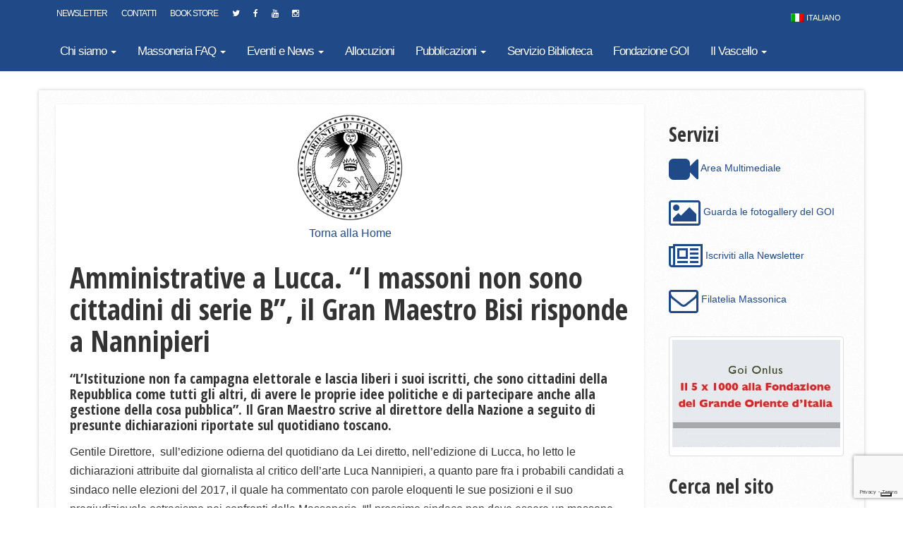

--- FILE ---
content_type: text/html; charset=utf-8
request_url: https://www.google.com/recaptcha/api2/anchor?ar=1&k=6LcDSoIUAAAAAGkbibXu2GLkgVGiwjh6npGrH1bG&co=aHR0cHM6Ly93d3cuZ3JhbmRlb3JpZW50ZS5pdDo0NDM.&hl=en&v=7gg7H51Q-naNfhmCP3_R47ho&size=invisible&anchor-ms=20000&execute-ms=30000&cb=c9fbnfhkyzml
body_size: 47917
content:
<!DOCTYPE HTML><html dir="ltr" lang="en"><head><meta http-equiv="Content-Type" content="text/html; charset=UTF-8">
<meta http-equiv="X-UA-Compatible" content="IE=edge">
<title>reCAPTCHA</title>
<style type="text/css">
/* cyrillic-ext */
@font-face {
  font-family: 'Roboto';
  font-style: normal;
  font-weight: 400;
  font-stretch: 100%;
  src: url(//fonts.gstatic.com/s/roboto/v48/KFO7CnqEu92Fr1ME7kSn66aGLdTylUAMa3GUBHMdazTgWw.woff2) format('woff2');
  unicode-range: U+0460-052F, U+1C80-1C8A, U+20B4, U+2DE0-2DFF, U+A640-A69F, U+FE2E-FE2F;
}
/* cyrillic */
@font-face {
  font-family: 'Roboto';
  font-style: normal;
  font-weight: 400;
  font-stretch: 100%;
  src: url(//fonts.gstatic.com/s/roboto/v48/KFO7CnqEu92Fr1ME7kSn66aGLdTylUAMa3iUBHMdazTgWw.woff2) format('woff2');
  unicode-range: U+0301, U+0400-045F, U+0490-0491, U+04B0-04B1, U+2116;
}
/* greek-ext */
@font-face {
  font-family: 'Roboto';
  font-style: normal;
  font-weight: 400;
  font-stretch: 100%;
  src: url(//fonts.gstatic.com/s/roboto/v48/KFO7CnqEu92Fr1ME7kSn66aGLdTylUAMa3CUBHMdazTgWw.woff2) format('woff2');
  unicode-range: U+1F00-1FFF;
}
/* greek */
@font-face {
  font-family: 'Roboto';
  font-style: normal;
  font-weight: 400;
  font-stretch: 100%;
  src: url(//fonts.gstatic.com/s/roboto/v48/KFO7CnqEu92Fr1ME7kSn66aGLdTylUAMa3-UBHMdazTgWw.woff2) format('woff2');
  unicode-range: U+0370-0377, U+037A-037F, U+0384-038A, U+038C, U+038E-03A1, U+03A3-03FF;
}
/* math */
@font-face {
  font-family: 'Roboto';
  font-style: normal;
  font-weight: 400;
  font-stretch: 100%;
  src: url(//fonts.gstatic.com/s/roboto/v48/KFO7CnqEu92Fr1ME7kSn66aGLdTylUAMawCUBHMdazTgWw.woff2) format('woff2');
  unicode-range: U+0302-0303, U+0305, U+0307-0308, U+0310, U+0312, U+0315, U+031A, U+0326-0327, U+032C, U+032F-0330, U+0332-0333, U+0338, U+033A, U+0346, U+034D, U+0391-03A1, U+03A3-03A9, U+03B1-03C9, U+03D1, U+03D5-03D6, U+03F0-03F1, U+03F4-03F5, U+2016-2017, U+2034-2038, U+203C, U+2040, U+2043, U+2047, U+2050, U+2057, U+205F, U+2070-2071, U+2074-208E, U+2090-209C, U+20D0-20DC, U+20E1, U+20E5-20EF, U+2100-2112, U+2114-2115, U+2117-2121, U+2123-214F, U+2190, U+2192, U+2194-21AE, U+21B0-21E5, U+21F1-21F2, U+21F4-2211, U+2213-2214, U+2216-22FF, U+2308-230B, U+2310, U+2319, U+231C-2321, U+2336-237A, U+237C, U+2395, U+239B-23B7, U+23D0, U+23DC-23E1, U+2474-2475, U+25AF, U+25B3, U+25B7, U+25BD, U+25C1, U+25CA, U+25CC, U+25FB, U+266D-266F, U+27C0-27FF, U+2900-2AFF, U+2B0E-2B11, U+2B30-2B4C, U+2BFE, U+3030, U+FF5B, U+FF5D, U+1D400-1D7FF, U+1EE00-1EEFF;
}
/* symbols */
@font-face {
  font-family: 'Roboto';
  font-style: normal;
  font-weight: 400;
  font-stretch: 100%;
  src: url(//fonts.gstatic.com/s/roboto/v48/KFO7CnqEu92Fr1ME7kSn66aGLdTylUAMaxKUBHMdazTgWw.woff2) format('woff2');
  unicode-range: U+0001-000C, U+000E-001F, U+007F-009F, U+20DD-20E0, U+20E2-20E4, U+2150-218F, U+2190, U+2192, U+2194-2199, U+21AF, U+21E6-21F0, U+21F3, U+2218-2219, U+2299, U+22C4-22C6, U+2300-243F, U+2440-244A, U+2460-24FF, U+25A0-27BF, U+2800-28FF, U+2921-2922, U+2981, U+29BF, U+29EB, U+2B00-2BFF, U+4DC0-4DFF, U+FFF9-FFFB, U+10140-1018E, U+10190-1019C, U+101A0, U+101D0-101FD, U+102E0-102FB, U+10E60-10E7E, U+1D2C0-1D2D3, U+1D2E0-1D37F, U+1F000-1F0FF, U+1F100-1F1AD, U+1F1E6-1F1FF, U+1F30D-1F30F, U+1F315, U+1F31C, U+1F31E, U+1F320-1F32C, U+1F336, U+1F378, U+1F37D, U+1F382, U+1F393-1F39F, U+1F3A7-1F3A8, U+1F3AC-1F3AF, U+1F3C2, U+1F3C4-1F3C6, U+1F3CA-1F3CE, U+1F3D4-1F3E0, U+1F3ED, U+1F3F1-1F3F3, U+1F3F5-1F3F7, U+1F408, U+1F415, U+1F41F, U+1F426, U+1F43F, U+1F441-1F442, U+1F444, U+1F446-1F449, U+1F44C-1F44E, U+1F453, U+1F46A, U+1F47D, U+1F4A3, U+1F4B0, U+1F4B3, U+1F4B9, U+1F4BB, U+1F4BF, U+1F4C8-1F4CB, U+1F4D6, U+1F4DA, U+1F4DF, U+1F4E3-1F4E6, U+1F4EA-1F4ED, U+1F4F7, U+1F4F9-1F4FB, U+1F4FD-1F4FE, U+1F503, U+1F507-1F50B, U+1F50D, U+1F512-1F513, U+1F53E-1F54A, U+1F54F-1F5FA, U+1F610, U+1F650-1F67F, U+1F687, U+1F68D, U+1F691, U+1F694, U+1F698, U+1F6AD, U+1F6B2, U+1F6B9-1F6BA, U+1F6BC, U+1F6C6-1F6CF, U+1F6D3-1F6D7, U+1F6E0-1F6EA, U+1F6F0-1F6F3, U+1F6F7-1F6FC, U+1F700-1F7FF, U+1F800-1F80B, U+1F810-1F847, U+1F850-1F859, U+1F860-1F887, U+1F890-1F8AD, U+1F8B0-1F8BB, U+1F8C0-1F8C1, U+1F900-1F90B, U+1F93B, U+1F946, U+1F984, U+1F996, U+1F9E9, U+1FA00-1FA6F, U+1FA70-1FA7C, U+1FA80-1FA89, U+1FA8F-1FAC6, U+1FACE-1FADC, U+1FADF-1FAE9, U+1FAF0-1FAF8, U+1FB00-1FBFF;
}
/* vietnamese */
@font-face {
  font-family: 'Roboto';
  font-style: normal;
  font-weight: 400;
  font-stretch: 100%;
  src: url(//fonts.gstatic.com/s/roboto/v48/KFO7CnqEu92Fr1ME7kSn66aGLdTylUAMa3OUBHMdazTgWw.woff2) format('woff2');
  unicode-range: U+0102-0103, U+0110-0111, U+0128-0129, U+0168-0169, U+01A0-01A1, U+01AF-01B0, U+0300-0301, U+0303-0304, U+0308-0309, U+0323, U+0329, U+1EA0-1EF9, U+20AB;
}
/* latin-ext */
@font-face {
  font-family: 'Roboto';
  font-style: normal;
  font-weight: 400;
  font-stretch: 100%;
  src: url(//fonts.gstatic.com/s/roboto/v48/KFO7CnqEu92Fr1ME7kSn66aGLdTylUAMa3KUBHMdazTgWw.woff2) format('woff2');
  unicode-range: U+0100-02BA, U+02BD-02C5, U+02C7-02CC, U+02CE-02D7, U+02DD-02FF, U+0304, U+0308, U+0329, U+1D00-1DBF, U+1E00-1E9F, U+1EF2-1EFF, U+2020, U+20A0-20AB, U+20AD-20C0, U+2113, U+2C60-2C7F, U+A720-A7FF;
}
/* latin */
@font-face {
  font-family: 'Roboto';
  font-style: normal;
  font-weight: 400;
  font-stretch: 100%;
  src: url(//fonts.gstatic.com/s/roboto/v48/KFO7CnqEu92Fr1ME7kSn66aGLdTylUAMa3yUBHMdazQ.woff2) format('woff2');
  unicode-range: U+0000-00FF, U+0131, U+0152-0153, U+02BB-02BC, U+02C6, U+02DA, U+02DC, U+0304, U+0308, U+0329, U+2000-206F, U+20AC, U+2122, U+2191, U+2193, U+2212, U+2215, U+FEFF, U+FFFD;
}
/* cyrillic-ext */
@font-face {
  font-family: 'Roboto';
  font-style: normal;
  font-weight: 500;
  font-stretch: 100%;
  src: url(//fonts.gstatic.com/s/roboto/v48/KFO7CnqEu92Fr1ME7kSn66aGLdTylUAMa3GUBHMdazTgWw.woff2) format('woff2');
  unicode-range: U+0460-052F, U+1C80-1C8A, U+20B4, U+2DE0-2DFF, U+A640-A69F, U+FE2E-FE2F;
}
/* cyrillic */
@font-face {
  font-family: 'Roboto';
  font-style: normal;
  font-weight: 500;
  font-stretch: 100%;
  src: url(//fonts.gstatic.com/s/roboto/v48/KFO7CnqEu92Fr1ME7kSn66aGLdTylUAMa3iUBHMdazTgWw.woff2) format('woff2');
  unicode-range: U+0301, U+0400-045F, U+0490-0491, U+04B0-04B1, U+2116;
}
/* greek-ext */
@font-face {
  font-family: 'Roboto';
  font-style: normal;
  font-weight: 500;
  font-stretch: 100%;
  src: url(//fonts.gstatic.com/s/roboto/v48/KFO7CnqEu92Fr1ME7kSn66aGLdTylUAMa3CUBHMdazTgWw.woff2) format('woff2');
  unicode-range: U+1F00-1FFF;
}
/* greek */
@font-face {
  font-family: 'Roboto';
  font-style: normal;
  font-weight: 500;
  font-stretch: 100%;
  src: url(//fonts.gstatic.com/s/roboto/v48/KFO7CnqEu92Fr1ME7kSn66aGLdTylUAMa3-UBHMdazTgWw.woff2) format('woff2');
  unicode-range: U+0370-0377, U+037A-037F, U+0384-038A, U+038C, U+038E-03A1, U+03A3-03FF;
}
/* math */
@font-face {
  font-family: 'Roboto';
  font-style: normal;
  font-weight: 500;
  font-stretch: 100%;
  src: url(//fonts.gstatic.com/s/roboto/v48/KFO7CnqEu92Fr1ME7kSn66aGLdTylUAMawCUBHMdazTgWw.woff2) format('woff2');
  unicode-range: U+0302-0303, U+0305, U+0307-0308, U+0310, U+0312, U+0315, U+031A, U+0326-0327, U+032C, U+032F-0330, U+0332-0333, U+0338, U+033A, U+0346, U+034D, U+0391-03A1, U+03A3-03A9, U+03B1-03C9, U+03D1, U+03D5-03D6, U+03F0-03F1, U+03F4-03F5, U+2016-2017, U+2034-2038, U+203C, U+2040, U+2043, U+2047, U+2050, U+2057, U+205F, U+2070-2071, U+2074-208E, U+2090-209C, U+20D0-20DC, U+20E1, U+20E5-20EF, U+2100-2112, U+2114-2115, U+2117-2121, U+2123-214F, U+2190, U+2192, U+2194-21AE, U+21B0-21E5, U+21F1-21F2, U+21F4-2211, U+2213-2214, U+2216-22FF, U+2308-230B, U+2310, U+2319, U+231C-2321, U+2336-237A, U+237C, U+2395, U+239B-23B7, U+23D0, U+23DC-23E1, U+2474-2475, U+25AF, U+25B3, U+25B7, U+25BD, U+25C1, U+25CA, U+25CC, U+25FB, U+266D-266F, U+27C0-27FF, U+2900-2AFF, U+2B0E-2B11, U+2B30-2B4C, U+2BFE, U+3030, U+FF5B, U+FF5D, U+1D400-1D7FF, U+1EE00-1EEFF;
}
/* symbols */
@font-face {
  font-family: 'Roboto';
  font-style: normal;
  font-weight: 500;
  font-stretch: 100%;
  src: url(//fonts.gstatic.com/s/roboto/v48/KFO7CnqEu92Fr1ME7kSn66aGLdTylUAMaxKUBHMdazTgWw.woff2) format('woff2');
  unicode-range: U+0001-000C, U+000E-001F, U+007F-009F, U+20DD-20E0, U+20E2-20E4, U+2150-218F, U+2190, U+2192, U+2194-2199, U+21AF, U+21E6-21F0, U+21F3, U+2218-2219, U+2299, U+22C4-22C6, U+2300-243F, U+2440-244A, U+2460-24FF, U+25A0-27BF, U+2800-28FF, U+2921-2922, U+2981, U+29BF, U+29EB, U+2B00-2BFF, U+4DC0-4DFF, U+FFF9-FFFB, U+10140-1018E, U+10190-1019C, U+101A0, U+101D0-101FD, U+102E0-102FB, U+10E60-10E7E, U+1D2C0-1D2D3, U+1D2E0-1D37F, U+1F000-1F0FF, U+1F100-1F1AD, U+1F1E6-1F1FF, U+1F30D-1F30F, U+1F315, U+1F31C, U+1F31E, U+1F320-1F32C, U+1F336, U+1F378, U+1F37D, U+1F382, U+1F393-1F39F, U+1F3A7-1F3A8, U+1F3AC-1F3AF, U+1F3C2, U+1F3C4-1F3C6, U+1F3CA-1F3CE, U+1F3D4-1F3E0, U+1F3ED, U+1F3F1-1F3F3, U+1F3F5-1F3F7, U+1F408, U+1F415, U+1F41F, U+1F426, U+1F43F, U+1F441-1F442, U+1F444, U+1F446-1F449, U+1F44C-1F44E, U+1F453, U+1F46A, U+1F47D, U+1F4A3, U+1F4B0, U+1F4B3, U+1F4B9, U+1F4BB, U+1F4BF, U+1F4C8-1F4CB, U+1F4D6, U+1F4DA, U+1F4DF, U+1F4E3-1F4E6, U+1F4EA-1F4ED, U+1F4F7, U+1F4F9-1F4FB, U+1F4FD-1F4FE, U+1F503, U+1F507-1F50B, U+1F50D, U+1F512-1F513, U+1F53E-1F54A, U+1F54F-1F5FA, U+1F610, U+1F650-1F67F, U+1F687, U+1F68D, U+1F691, U+1F694, U+1F698, U+1F6AD, U+1F6B2, U+1F6B9-1F6BA, U+1F6BC, U+1F6C6-1F6CF, U+1F6D3-1F6D7, U+1F6E0-1F6EA, U+1F6F0-1F6F3, U+1F6F7-1F6FC, U+1F700-1F7FF, U+1F800-1F80B, U+1F810-1F847, U+1F850-1F859, U+1F860-1F887, U+1F890-1F8AD, U+1F8B0-1F8BB, U+1F8C0-1F8C1, U+1F900-1F90B, U+1F93B, U+1F946, U+1F984, U+1F996, U+1F9E9, U+1FA00-1FA6F, U+1FA70-1FA7C, U+1FA80-1FA89, U+1FA8F-1FAC6, U+1FACE-1FADC, U+1FADF-1FAE9, U+1FAF0-1FAF8, U+1FB00-1FBFF;
}
/* vietnamese */
@font-face {
  font-family: 'Roboto';
  font-style: normal;
  font-weight: 500;
  font-stretch: 100%;
  src: url(//fonts.gstatic.com/s/roboto/v48/KFO7CnqEu92Fr1ME7kSn66aGLdTylUAMa3OUBHMdazTgWw.woff2) format('woff2');
  unicode-range: U+0102-0103, U+0110-0111, U+0128-0129, U+0168-0169, U+01A0-01A1, U+01AF-01B0, U+0300-0301, U+0303-0304, U+0308-0309, U+0323, U+0329, U+1EA0-1EF9, U+20AB;
}
/* latin-ext */
@font-face {
  font-family: 'Roboto';
  font-style: normal;
  font-weight: 500;
  font-stretch: 100%;
  src: url(//fonts.gstatic.com/s/roboto/v48/KFO7CnqEu92Fr1ME7kSn66aGLdTylUAMa3KUBHMdazTgWw.woff2) format('woff2');
  unicode-range: U+0100-02BA, U+02BD-02C5, U+02C7-02CC, U+02CE-02D7, U+02DD-02FF, U+0304, U+0308, U+0329, U+1D00-1DBF, U+1E00-1E9F, U+1EF2-1EFF, U+2020, U+20A0-20AB, U+20AD-20C0, U+2113, U+2C60-2C7F, U+A720-A7FF;
}
/* latin */
@font-face {
  font-family: 'Roboto';
  font-style: normal;
  font-weight: 500;
  font-stretch: 100%;
  src: url(//fonts.gstatic.com/s/roboto/v48/KFO7CnqEu92Fr1ME7kSn66aGLdTylUAMa3yUBHMdazQ.woff2) format('woff2');
  unicode-range: U+0000-00FF, U+0131, U+0152-0153, U+02BB-02BC, U+02C6, U+02DA, U+02DC, U+0304, U+0308, U+0329, U+2000-206F, U+20AC, U+2122, U+2191, U+2193, U+2212, U+2215, U+FEFF, U+FFFD;
}
/* cyrillic-ext */
@font-face {
  font-family: 'Roboto';
  font-style: normal;
  font-weight: 900;
  font-stretch: 100%;
  src: url(//fonts.gstatic.com/s/roboto/v48/KFO7CnqEu92Fr1ME7kSn66aGLdTylUAMa3GUBHMdazTgWw.woff2) format('woff2');
  unicode-range: U+0460-052F, U+1C80-1C8A, U+20B4, U+2DE0-2DFF, U+A640-A69F, U+FE2E-FE2F;
}
/* cyrillic */
@font-face {
  font-family: 'Roboto';
  font-style: normal;
  font-weight: 900;
  font-stretch: 100%;
  src: url(//fonts.gstatic.com/s/roboto/v48/KFO7CnqEu92Fr1ME7kSn66aGLdTylUAMa3iUBHMdazTgWw.woff2) format('woff2');
  unicode-range: U+0301, U+0400-045F, U+0490-0491, U+04B0-04B1, U+2116;
}
/* greek-ext */
@font-face {
  font-family: 'Roboto';
  font-style: normal;
  font-weight: 900;
  font-stretch: 100%;
  src: url(//fonts.gstatic.com/s/roboto/v48/KFO7CnqEu92Fr1ME7kSn66aGLdTylUAMa3CUBHMdazTgWw.woff2) format('woff2');
  unicode-range: U+1F00-1FFF;
}
/* greek */
@font-face {
  font-family: 'Roboto';
  font-style: normal;
  font-weight: 900;
  font-stretch: 100%;
  src: url(//fonts.gstatic.com/s/roboto/v48/KFO7CnqEu92Fr1ME7kSn66aGLdTylUAMa3-UBHMdazTgWw.woff2) format('woff2');
  unicode-range: U+0370-0377, U+037A-037F, U+0384-038A, U+038C, U+038E-03A1, U+03A3-03FF;
}
/* math */
@font-face {
  font-family: 'Roboto';
  font-style: normal;
  font-weight: 900;
  font-stretch: 100%;
  src: url(//fonts.gstatic.com/s/roboto/v48/KFO7CnqEu92Fr1ME7kSn66aGLdTylUAMawCUBHMdazTgWw.woff2) format('woff2');
  unicode-range: U+0302-0303, U+0305, U+0307-0308, U+0310, U+0312, U+0315, U+031A, U+0326-0327, U+032C, U+032F-0330, U+0332-0333, U+0338, U+033A, U+0346, U+034D, U+0391-03A1, U+03A3-03A9, U+03B1-03C9, U+03D1, U+03D5-03D6, U+03F0-03F1, U+03F4-03F5, U+2016-2017, U+2034-2038, U+203C, U+2040, U+2043, U+2047, U+2050, U+2057, U+205F, U+2070-2071, U+2074-208E, U+2090-209C, U+20D0-20DC, U+20E1, U+20E5-20EF, U+2100-2112, U+2114-2115, U+2117-2121, U+2123-214F, U+2190, U+2192, U+2194-21AE, U+21B0-21E5, U+21F1-21F2, U+21F4-2211, U+2213-2214, U+2216-22FF, U+2308-230B, U+2310, U+2319, U+231C-2321, U+2336-237A, U+237C, U+2395, U+239B-23B7, U+23D0, U+23DC-23E1, U+2474-2475, U+25AF, U+25B3, U+25B7, U+25BD, U+25C1, U+25CA, U+25CC, U+25FB, U+266D-266F, U+27C0-27FF, U+2900-2AFF, U+2B0E-2B11, U+2B30-2B4C, U+2BFE, U+3030, U+FF5B, U+FF5D, U+1D400-1D7FF, U+1EE00-1EEFF;
}
/* symbols */
@font-face {
  font-family: 'Roboto';
  font-style: normal;
  font-weight: 900;
  font-stretch: 100%;
  src: url(//fonts.gstatic.com/s/roboto/v48/KFO7CnqEu92Fr1ME7kSn66aGLdTylUAMaxKUBHMdazTgWw.woff2) format('woff2');
  unicode-range: U+0001-000C, U+000E-001F, U+007F-009F, U+20DD-20E0, U+20E2-20E4, U+2150-218F, U+2190, U+2192, U+2194-2199, U+21AF, U+21E6-21F0, U+21F3, U+2218-2219, U+2299, U+22C4-22C6, U+2300-243F, U+2440-244A, U+2460-24FF, U+25A0-27BF, U+2800-28FF, U+2921-2922, U+2981, U+29BF, U+29EB, U+2B00-2BFF, U+4DC0-4DFF, U+FFF9-FFFB, U+10140-1018E, U+10190-1019C, U+101A0, U+101D0-101FD, U+102E0-102FB, U+10E60-10E7E, U+1D2C0-1D2D3, U+1D2E0-1D37F, U+1F000-1F0FF, U+1F100-1F1AD, U+1F1E6-1F1FF, U+1F30D-1F30F, U+1F315, U+1F31C, U+1F31E, U+1F320-1F32C, U+1F336, U+1F378, U+1F37D, U+1F382, U+1F393-1F39F, U+1F3A7-1F3A8, U+1F3AC-1F3AF, U+1F3C2, U+1F3C4-1F3C6, U+1F3CA-1F3CE, U+1F3D4-1F3E0, U+1F3ED, U+1F3F1-1F3F3, U+1F3F5-1F3F7, U+1F408, U+1F415, U+1F41F, U+1F426, U+1F43F, U+1F441-1F442, U+1F444, U+1F446-1F449, U+1F44C-1F44E, U+1F453, U+1F46A, U+1F47D, U+1F4A3, U+1F4B0, U+1F4B3, U+1F4B9, U+1F4BB, U+1F4BF, U+1F4C8-1F4CB, U+1F4D6, U+1F4DA, U+1F4DF, U+1F4E3-1F4E6, U+1F4EA-1F4ED, U+1F4F7, U+1F4F9-1F4FB, U+1F4FD-1F4FE, U+1F503, U+1F507-1F50B, U+1F50D, U+1F512-1F513, U+1F53E-1F54A, U+1F54F-1F5FA, U+1F610, U+1F650-1F67F, U+1F687, U+1F68D, U+1F691, U+1F694, U+1F698, U+1F6AD, U+1F6B2, U+1F6B9-1F6BA, U+1F6BC, U+1F6C6-1F6CF, U+1F6D3-1F6D7, U+1F6E0-1F6EA, U+1F6F0-1F6F3, U+1F6F7-1F6FC, U+1F700-1F7FF, U+1F800-1F80B, U+1F810-1F847, U+1F850-1F859, U+1F860-1F887, U+1F890-1F8AD, U+1F8B0-1F8BB, U+1F8C0-1F8C1, U+1F900-1F90B, U+1F93B, U+1F946, U+1F984, U+1F996, U+1F9E9, U+1FA00-1FA6F, U+1FA70-1FA7C, U+1FA80-1FA89, U+1FA8F-1FAC6, U+1FACE-1FADC, U+1FADF-1FAE9, U+1FAF0-1FAF8, U+1FB00-1FBFF;
}
/* vietnamese */
@font-face {
  font-family: 'Roboto';
  font-style: normal;
  font-weight: 900;
  font-stretch: 100%;
  src: url(//fonts.gstatic.com/s/roboto/v48/KFO7CnqEu92Fr1ME7kSn66aGLdTylUAMa3OUBHMdazTgWw.woff2) format('woff2');
  unicode-range: U+0102-0103, U+0110-0111, U+0128-0129, U+0168-0169, U+01A0-01A1, U+01AF-01B0, U+0300-0301, U+0303-0304, U+0308-0309, U+0323, U+0329, U+1EA0-1EF9, U+20AB;
}
/* latin-ext */
@font-face {
  font-family: 'Roboto';
  font-style: normal;
  font-weight: 900;
  font-stretch: 100%;
  src: url(//fonts.gstatic.com/s/roboto/v48/KFO7CnqEu92Fr1ME7kSn66aGLdTylUAMa3KUBHMdazTgWw.woff2) format('woff2');
  unicode-range: U+0100-02BA, U+02BD-02C5, U+02C7-02CC, U+02CE-02D7, U+02DD-02FF, U+0304, U+0308, U+0329, U+1D00-1DBF, U+1E00-1E9F, U+1EF2-1EFF, U+2020, U+20A0-20AB, U+20AD-20C0, U+2113, U+2C60-2C7F, U+A720-A7FF;
}
/* latin */
@font-face {
  font-family: 'Roboto';
  font-style: normal;
  font-weight: 900;
  font-stretch: 100%;
  src: url(//fonts.gstatic.com/s/roboto/v48/KFO7CnqEu92Fr1ME7kSn66aGLdTylUAMa3yUBHMdazQ.woff2) format('woff2');
  unicode-range: U+0000-00FF, U+0131, U+0152-0153, U+02BB-02BC, U+02C6, U+02DA, U+02DC, U+0304, U+0308, U+0329, U+2000-206F, U+20AC, U+2122, U+2191, U+2193, U+2212, U+2215, U+FEFF, U+FFFD;
}

</style>
<link rel="stylesheet" type="text/css" href="https://www.gstatic.com/recaptcha/releases/7gg7H51Q-naNfhmCP3_R47ho/styles__ltr.css">
<script nonce="kk3Bsu5Nc5AthKcAQb3jjQ" type="text/javascript">window['__recaptcha_api'] = 'https://www.google.com/recaptcha/api2/';</script>
<script type="text/javascript" src="https://www.gstatic.com/recaptcha/releases/7gg7H51Q-naNfhmCP3_R47ho/recaptcha__en.js" nonce="kk3Bsu5Nc5AthKcAQb3jjQ">
      
    </script></head>
<body><div id="rc-anchor-alert" class="rc-anchor-alert"></div>
<input type="hidden" id="recaptcha-token" value="[base64]">
<script type="text/javascript" nonce="kk3Bsu5Nc5AthKcAQb3jjQ">
      recaptcha.anchor.Main.init("[\x22ainput\x22,[\x22bgdata\x22,\x22\x22,\[base64]/[base64]/[base64]/[base64]/cjw8ejpyPj4+eil9Y2F0Y2gobCl7dGhyb3cgbDt9fSxIPWZ1bmN0aW9uKHcsdCx6KXtpZih3PT0xOTR8fHc9PTIwOCl0LnZbd10/dC52W3ddLmNvbmNhdCh6KTp0LnZbd109b2Yoeix0KTtlbHNle2lmKHQuYkImJnchPTMxNylyZXR1cm47dz09NjZ8fHc9PTEyMnx8dz09NDcwfHx3PT00NHx8dz09NDE2fHx3PT0zOTd8fHc9PTQyMXx8dz09Njh8fHc9PTcwfHx3PT0xODQ/[base64]/[base64]/[base64]/bmV3IGRbVl0oSlswXSk6cD09Mj9uZXcgZFtWXShKWzBdLEpbMV0pOnA9PTM/bmV3IGRbVl0oSlswXSxKWzFdLEpbMl0pOnA9PTQ/[base64]/[base64]/[base64]/[base64]\x22,\[base64]\x22,\x22w4pPdMKvwrFJTsK4cUJhw6A/wqXCt8OSwrpwwp4+w7M3ZHrCm8KEworCk8OTwqo/KMOYw5LDjHwewr/DpsOmwpfDmkgaMMKmwooCKwVJBcOvw5HDjsKGwoF6ViJ8w6EFw4XCvRHCnRFZRcOzw6PCsQjCjsKbRMO0fcO9wrdMwq5vFhUew5DConvCrMOQAMOVw7Vww61jCcOCwoRUwqTDmht2LhYDfnZIw4J/YsK+w4ZRw6nDrsOEw7oJw5TDiXTClsKOwozDmyTDmCc9w6skE3vDsUx6w7nDtkPCvBHCqMOPwqXCvcKMAMK9wqJVwpYXd2V7f3Naw4Fkw7PDilfDs8OxwpbCsMKBwrDDiMKVen1CGxsgNUhaKX3DlMK3wq0Rw41uBMKna8O2w6PCr8OwPsOtwq/CgVE0BcOIL0XCkVAGw7jDuwjCv3ctQsO9w4sSw7/[base64]/QcOQB8O5wqjDn8O7wqJQwrpMXGZ+OMOhwoMBGcOtbxPCi8KfSlLDmAszRGhjEUzCsMKewqA/BQLCh8KSc3XDuh/[base64]/[base64]/CgMOIY8KQw4cIKsKRwp3Doxx1XMK/SsORJMOUJsKRH27DjMO5PF5WMzBgwopiBDRIIMK+wqJifC9Fw7I+w4/CjTrDhHcLwpt6eR7CuMKwwowxCcOIwq8ZwobDmmXCiwQvCHHCsMKYLcKtBWDDvnbDqT4JwqDCgXtrAcKAwrVJfhfDnsOQwqvDncOUw57CqcO/VcOAA8KHD8ORXMO6woJsRsKUWRkqwp/[base64]/CkMKgw6QJw6/[base64]/DhmLDgTJBVgLCncOWw5NDdsKYBhBlw55CZMOMwpdhw6PCviUwa8OXwrJdasKXwo8pb2Fxw64EwqIxwpLDrcKKw6TDuVV4w7Mvw4TDogMdcMO5wqlZZ8KfGWPCuTbDg2QYVsKQa0TCtzRIDMKxCcKjw43ChwvDjkUrwodbwq8Aw6VCw4/DrMOAw4XDo8KTSTXDugQHc2h1CTQ6wrxqwq8Uwrppw75FAi3CmBDCs8K7wq0lw49Ewo3Cg04Ww6DCuwPDrsKww7zCkn/DizbDucOiNTFjLcOhw6lVwp3Ck8OFwrwFwpN5w40CZsOhwpnDpMKmL1bCtsOnwosNw4zDuSAmw4fCjMKYfWtgAinCpGBGZMOmCEDDnsKrw7/Dgg3CvMKNwpLCusKOwpxWRMKbacKEI8KbwqbDtG5DwrZ4wpnChUk9NsKEScKFXjDCpWFDOcKbwqLDncO0DzQnI1jCs1rCoWXDmUk7L8O0GMO4WjXCp3vDpQLDhnHDi8OzSMOdwq3CpcOQwoV2FhDDusOwLsKswqPCk8K/AMKhYzJbTmbDicOfKcOyCkgkw5JHw5HDpGk/[base64]/ChkkwIDbDrMOFOlzDgHTCr8O4w67CjVUVKhROw63DlXfCvilJY3tlwofCrUxwCidpRsKrVMOhPirDkcKCScOFw659Z2tAwr/CpcOZf8KwBD4BHcOPw6LDjAnCs08zwqvDmsOJwp7CicOqw5vClMKNw7w4w5PCu8KBPMKEwqfCpQdGwoQOf1/CvMKcw57DhcKkJcKdZXLDtcKnDT3DpxnDvcOZw5gQA8K8wpTDh0rCtcKuRyQEOMK6bsO9wq3DksKowqdLw6nDn0Q6wp/DqsKtw7hUNsOLU8KwM0vClMOBPMK1wqEba2AWR8KDw7ppwqBwLMKaKcKAw4nCvQ/Cg8KLJ8OiZFnDqMOje8KQBcOYwol6w43Cl8KYdyAjY8OmSgJHw6d+w4pxWTgrX8OQdTxVXsKNGSDDl3HCjcKKwqpqw7DCrcK8w5zCk8Kcd3EvwrFraMKvIxzDmMKBwqBjfAt/wqLCuz3DnhUKN8OjwpZiwqZVbsKBWcOGwrfDsmUUKgd+UVTDmWbCuljChMOBwpjDpcOERsK5O0oXwrPDjjR1HsKgw4nDlVUqex/DoDNMwqd8JsKKAT7DvcOHEsKiYRxqTA4ZO8OxAizCicOtw6YvF1tmwp/CuFdHwrnDrsO1XTsVTxdRw45Mw7bCmcOfw5HCkQ3DqsOyPsOnwo/CtR7DvXDDiiEYacOrfAfDq8KTPsOpwqZWwqTChR/CicKPwoV7wr5MwqTCnW5YZ8KmOlE1wqxMw7sEwqDCkCB6aMK7w4BOwqrDg8Obw6XDijQpECjDosKywqp/w7fCqXM6BcKhW8OYwoZ8w58afSDDpsOpwrTDgw5aw5XCjF5uw4nDoEw6wpbDiEZZwoRINTTDr1rDrsK3wrfCqMKawp98w5/CjcKjUEDDu8KJcsKIwqdnw7UBw7LCjl8mwo4Ew47DmTJXw4jDnMO/wr9jaiLDrmIhw5fCjWHDvUrCs8O5MsK0XMKFwqnCk8KqwonCvMKEA8KIwrXDj8Kqw7VHw7ZBZCAiV2UaUsOMHgnCvsK6WsKIw7VhEi9Yw5YNK8O6AcOLQsOMw4YQwqlVHMOiwp1OEMKqw6Esw7VBZ8K1BcO8IMKyTlU2woXDtl/DosKfw6rDtsKCT8O2VHQ3X1gIdgdXwodGQyLDpcO0w4gLCx1dw7AVIUHCs8O3w4PCuUjDu8OuesOUFMKawok5TsOBTmM4aV0pehrDsyjDlMKKUsKmw4PCscKLTFTCvMO9SlbDi8OPMA8GX8K+QsO6w77DvQLDjsKYw5/DlcOYwo3Ds0FJIT0DwpdmcWnDqsOBw44fwpB5w7AWwrLCsMKVIgB+w5Mow7jDtlXCgMOmbcOMMsKmw73DtcKqMQNmw5YeVyw4AsKVw6vCgAbDj8K3wr4hVsKIOBMmw7PDo13DpRLCu2XCisOnwrVuUMOXwqXCtMKvbsK6wqdAw7DCi2/Dv8OuesK2wo4zw4VHVnQmwpLClcOTf01AwrN2w4XCoWJcw7QlNB4xw6o7w5TDgcOFG2cyXVLDksOHwqVMecKvwoTDpMOCFMKlfMO5CcK4HgnCh8Ktw4nDhsOjLyQvR1TCnFpNwqHCmlXCn8OXPsKTDcOOdmkLIMKewoHDi8O9wqt6BMOZOMKzdcO4IMK/[base64]/CvgUQCyLDjWlIewwBA8O+XMKfw4YdwoAhw4HDqwhZw79Pwo3CmVXDp8Kjw6XCqsKrV8Kww61+woFKCmA7McO+w4Aew6XDr8O9wqDCjzLDnsOTE34kYMKBDjJhXhIWTwLDrBcsw7/CsUpUDMKAP8O+w6/CvgLCtE8Swqk1EsKwKyMtwqtcNgXDksO2w6R5wrF8e1jCq0sHaMKFw6tFBcKdFmTCq8KqwqvCtCPDgcOgwr1Sw6VEQcO8d8K4w5LDqcK9SDfCrsOyw6/CpcOiOH/Cq37CqAkPw6M0w7XDl8KjYkPDjW7ChMOBKgPCvsO/[base64]/[base64]/[base64]/Csk59VcK3RwjDsArCt8OFCA5wwqpCGUzCqV9OwpzDsg3DmEwGw7tTw57Cs3IzMcK5RsK7wpF0wo0Wwotvwp3DlcKiw7XChwDDpsKqHQbDs8OIN8KaaVLCsTQuwpMGLsKDw6DDgcK3w7BjwppgwpESWAnDpn7CvVcMw4HDsMKVZcO/LgMwwpI5wrPCqcKewpbCqMKewrrCk8K+wolew5ocI3YMwqIyNMKVw67Dp1NsOAskTcOowo7Cn8ODPUvDmUPDiDA9OMKfw73Cj8KdwonDvhpowoXCqcOERsOAwqwabzTClMO7dSYXw6zDsCPDlBRswq5tKVYeYUfDhHnCrsO/AAfDl8ONwr0dYMOfwqbDqsO+w53Cm8OhwrTCkE/CvF/DvMOuKG7CqsOJeELDpMObwoLClHjDi8KtAzzCksK7PMKdwobCrDLDiCB3w7sGC0rCj8OENcKKcsOpQ8ORe8K5wo0EBUHDuBTDjsOaPsKqwqnDhlDCiWo/w4HCtsOTwoLCosKmPy/Cp8Obw6IWCEXCrMKtYnRMUSDDpsKrESVLOcKtKsKycMKew4XCl8OuNMOfIsObw4csdW3DpsOZw5XDlMKBw6IOwoTDsi4OH8KENzDDncK0Yh9Uwp9owo1VAcKew44ow6ViwrzCgEPCicKwVMKsw4lxwpx/w4PCiDguwqLDgFnCnMKRw6puMAQuworDhFBowqJrasO8w7PCrwxsw73DgMKOPMKUGiDClXTCq19fwoJxwqwZLMOYUkxNwr/Ci8O3wqLDssOywqrCgcOBb8KGd8KawrTCk8K+wprCtcK9BcOawoc3wph0PsO5wqnCq8Ouw6XDjMKbwpzCkQZvwrTClWJXTAbCsiHCriEHwqHCl8OVScOMwqfDqsKzw5MLcWDCkk3ChcKawrPCujgUwrBCRcOuw77Cp8KTw4DCjMOVJMOcAMKjw6fDjMOkw6/[base64]/DjcK7TMOjdXvCgyEpe8KVw7LCqhjDvMOoangcwpogwo4ewrl6XVUOw7Yqw4XDjVx1BsOJYMKWwoVHQHE5AEPDmh4lw4DDnWLDmMKJRWzDhMOvAMOgw7jDoMOnDMOyEsKXF2TDhMOqMzcZwoogX8OVHcO/[base64]/ClcKuVmTDoMOow65dw7HDscKqw5xSSjQKw5jCp3Fxw4xuHQkJw5/[base64]/w6LDmMOae8KYLMO8w5PDoBvCj8K7wowTw7nChkl7w6XDlsKEFxMGwqjChC3DrgHCgsOkw7/[base64]/[base64]/CicK3wqTDvcOZSlrCuh3DscKhw6vCsjByw5zDv8KWDcKdfsOywrrDhldswqzCthHDm8OMwoXCscKSCsK/HwQrw4HCgnF9wq4swoViHVdAdF3DjsOgwqpSUQ9Vw6fCvRzDlDvCkUw2KxVfMghQwp1rw4zCh8OkwoPCjsKQesO4w5crwooAwr8XwqbDjMObwrLDgcK+MMKMPyUjDHFoU8OEw6tqw5EMwr0PwpDCjGEgQ3hIZcOYMsK7BA/[base64]/Dm8KNBcK5a8KnXA7DpsKbw6EVKQXDscOVMGrDsRvDqGLCvi4IcCjDtjvDg3ZzCUlrFcOva8OHw699OHbChjxMEcKPTRpAw6E/w5LDrsKABsK+wqnCisKvw5dhwqJqPMKFNUvDq8OeU8Obw6PDgTHCrcOYwr8aLsOvDyjCrsO+J0JcQ8Kxw5TCiw/CnsODGn5/[base64]/ClHfDgsKjF1YzMsOKwrEAKxfDk8KgwrV8EVzCu8OvYMKoJl0rHMKuLzQfHsO+c8OZYw0EdcKUwr/DkMOAPsO7WzQkwqXCgDo7wofCkALDksK2w6YaN1nCrsKBScKsFMOqTsOMWSZTwo4ww63CtXnDtsOCECvCssKywqvDsMKIB8KYCFASHMK2w4LDmDdgS140w53DrsOZO8OWAX57G8OCwr/DksKQw7F0w5HDrMKxMi3DmxgmfTATfMOlw4BIwqjDrXLDkcKOKMO/[base64]/CssO7w54RGsOcwrYMwpnCvS5uwq4Zwp8cwpJhawXCqmALw7ERS8OsacOPXcK6w6l7CMKNX8Kow7TCvMOJWcKbw6zCtg1rVSnCtVTDgj/Cl8KHwr15wr80wrEbEMK7wop0w4NAOWnDlsOcwpPCjsOzw4XDmsOLwrDDnFPCgMKrw7hkw60tw7bDhUzCqzHCtygWcsOFw4pww4vDqRfDojDDhREub2zDk1/[base64]/CqlZAw7Q/[base64]/[base64]/[base64]/DvMK7SMODwpsww5jDn8K6wrDCtcKRPCMkwqBCelnDmn7ClSvCvD7DvxnCqsOvQQA7w7vCrHzDkFYAQTbCvMOOP8OYwqfCg8KZP8OYw4jDq8K1w7h8bQkWZlM+ZScxw4XDvcO7wrTDvkQ0WRI3wr/Ch2BED8OhSWhJasOeA3gfVwrCh8ONwqAhMnXDjkbDoH7CtMOyasO1w4RRf8KYw5jDmn/DlQDCnXnDicKqIH0uwqVLwojClFrDtR9Yw4IQKXc7XcOKc8OZw4bDqcK4WEPDiMKeRcOxwqIYVcKlw7IRw6nDsDZeYMKNeVJbQcORw5B8w7XDm3/CiFUsMF/DoMKzwoVawqLChUfCjcKXwrpXwrxgGTfCoARTwpbCosKlIMKpw75Nw45TYMOfIS13w4rCvl3DpsKGw4N2ZGApJXbCpibDqSorwq3CnBXCscOSHELCl8OODEbCi8KuUml3w5zCpcOewqHDjMKnE0NVYsK/w6poJ1lQwrEMJMK1ScOjw6RoKsOwKAcHAsOaOcKaw53Cm8OCw4I2bsKxJwvCvcOCJBbCjsK8wo7ChFzCj8OHBW1fDcOOw7jDpnUUw4fCs8OBScOsw5tcFsKkUG/Co8KnwrzCpSPCgBUwwoQ4V1FSwr/Cpg5mw6RBw7zCo8KEwrPDssO/TGk4wpNNwpNeAcO8PE/CmCnCoC5ow4rCkcKzLMKTZHdrwq1qwqLCujA2aQYZICtVw4bCksKPJcOcwqnCk8KGC18nLhJ2FmfDoDTDjMOFKy3ChMO7HcKZS8OmwpsDw7QSwpTCpmxLGcOqwqcBbcOYw7vCvcOcF8OvWUnCpcKCJy7CssOjFMOlwpHDp27Cq8Omw5PDo3/CmxbChVXDqjcnwoQrw5giEsKhwrkuBgF/wq3ClwnDrcOMfcKJHm7CvMO/[base64]/wqnDoWjCg8O0wojDtsOCwqdEfBrCklZiw7TCq8Krw4w3wr5ew5XDujrDgBDCi8OMWsK7wq4/SzBNVMOlTcKpaHhJfURQZsOQPsKxXMO1w7EEEUFSwoPCrsODf8KLA8OuwrbCicKzw4jCsHbDi1AjKsOieMKLOMO4LsO/KMKDw4MWwoxXw5HDssObeHJqVMKpw7LCmFHDv0ZFBMOsLxUiGG7DgmACQH3DvwjDmcOjw4jCoWdkwrDChU07QV9wbcOzwp8Vw7Zaw79vAGfCtngIwpJdYWPCjT7DszLDtMOJw6HCmx9OAMOrwo/DksKIWV8fSn1Twol4ScKkwoDCnX9nwo9dbysRw518w7jCjRkgXzdIw7prXsOLNMKtwqrDg8Krw7lawrLCvlbCpMOjwrNBfMKpw7Mrw6hSFnhRw7MqY8KrXDjDncO8IsOyV8K4BcO0GcOvbBjCg8K/[base64]/wrcwLMK9Hz7DvMKMw7HDgMOHwq7Drwh+wp54AcOgw7/DjxvDqsOROcOpw4Zlw60sw55Bwqp/QXbDvBQEwoMLQMOIw5xcPsKtRMOrOyliw6TDtVHCrQjCn0bCiz/[base64]/DlsKqw6VMwpFuw4nDtxpHLWbDisO4SsKPwrFEw7XDgFDCtFETwqVVw6LCpxXDugZxD8OePXjDpMKAITTCpjYsC8KUwqDDqsKUXcKOFGFmwrBpH8O5w4jCg8O1wqXCmMKVDENgworDnQFIJ8Krw47CoDc5NRXDpsKSw50fw6/CnwdIIMKMw6HCgj/[base64]/[base64]/DisKxfsK/XMKfw5hAwpTDh8KywqIIw7HCiMObw5fChzHCu0pFSsOywrwTOl7ChcKfw6/[base64]/CrsODU8Orw4t5wovCkMO8wqkgw5zCt27DtcOXEFRywqnDtEY/NcKmUcOPwpjCocOqw7rDsDXCr8KfXj0jw4TDpwvChWDDsX7DrsKgwp11wpXCmsOqwqhMZC5UMsOzVxYSwoLCsxZKZgJZYMOFWsK0wr/DkDMvwrXDug1pw6DDpsKQwrZlwprDq2zCu03Dq8KhccKldsOIw7gEw6FGwrfDlsOnfG9uaB7ChMKDw5oDw5DCrQMWwqF7MsOFwqHDhMKLQMKKwqjDisO+w54Tw49/PVBiw5MtIxXCgVfDvsKgEBfCjhXDnhFTeMOrwqbDiD00w5DCscKvOnR/[base64]/wofDkCrDhMO9w7giNVlMw47DuMKEw5NWAi9ew6vCh2rCvsOvKMKHw6TCsH5KwoZkw5Yxwo7CnsKfw7lyR1HDtjLDgkXCscK4WsKBwq81wr7DvMOvCF3CnHDCjXLCil/CvMOjR8O+esKlKH3DicKLw7DCrcOdesKrw73DnMOHX8KMEMKiAcOiw4lbbsOuL8O/w7LCs8KEwr8Iwoduwo0tw4M1w5zDi8K7w5bCp8OQaj8sHClQdB1owolbw6XDjsOswqjCnXvDtsOiZzg7wooVJmINw756RWDDuSrCjAEwwp15w7BUwp50w5w7wqvDkA0mTMONw6/DlwNPwrHCkUXDucKSZcOhwovCkcKIwrvDj8KYw7TDsDTDiWVnw5jDhFRQAMK6w4c6wqDDvgDCsMKFBsK9wpXDuMKlEcK/w4wzDnjDncKBCCsEYkpDOxdoMmDCicKfWHYGwr5OwrMSJShlwprDt8OISU9wZ8KFHkpvUAMpUcOEVsOYDsKILsKcwrMPwpdtwp9Dw7hgwrYRSiofI39mwogcVgzDlsKywrZ6wpXCli3CqQPDvsKbw5jCnmjCusOYSsKkw6kBwr/CkF0+LAViC8KoPF0wVMOmW8KzTSLDmDHDo8KKZxZAwpBNw5F5woPCmMOQRHRIYMKqw6PCij/DoybCjcKGwpPCmlZMWAMEwoRQwo3Cl0HDhl3CjwpVwqLCuGnDulbCnyrDgMOgw4x6w5BeFzbDjcKpwpZFw4khF8Kxw5vDpsO0wq3CsShdwqrCn8KhP8OFwpLDv8Ocw6pjw4DCl8K+w4gYwq/DpcOXw6Avw7TCjWhOwpnDkMKzw4JDw7Azw60uDcOhWgDDsH3CsMKvwqxAw5DDosO/TBrCisKFwrTCkBJQNcKGwohewrbCtMK+aMKxBA/CgCzCp1zDqGEgRMKJdRHCgMKxwqRGwqcydsK1wq/Cow3DksOgB0XCv1s/IsK8f8K0K2zCjTXCoWbDmndXZMKzwoDDghR2PlpIfBhof1FIw4kgX0jChg/DrMKjw5/[base64]/[base64]/A1tIEVfDmsOPODN5ZDoSYxtkw4nClMKrFy/Cj8OhKHnCkVpFwowSw5/CqsK1w6V6L8O8wpshdALCm8Oxw6RbPznCmXpvw5bCu8Osw6XClz/DiHfDo8KfwpAWw4QdZwQdwrTCsBXCjMKXwqJAw6fCtsOqS8KswrFzwqxjwpHDnVXDs8OlGHvDrMOQw6DDs8KTfsO1w7xKwp9dXBUzbiZ5OD7DgHonwpwmwrnDpcKOw7rDgMOPBcOvwrYpSsKuW8K4w5jCrXkWOTjCknvDnnLDmcKUw7/Du8OIwrpWw4kLfTrDsgXCuUrChwzDscOAw4AtEsKrwpRWZMKPFsOqBMOHw73DpsK+w4cOwppIw4HCmjwww45/[base64]/wpHDjWYzRsKow4LDkEJsw4xmMsOVw4ACQsKILy9rw5YIecO7PhkCw5w9w7luw6l9Yj55MD7DqcOPclzCkx8Ow4LDksKPw43Ds0LDrk3CmMKiw58Cw7/[base64]/NTNuZ8KewrEIRy7Ch8KQwoM5w5HDqcKaNAsFwpNhwovDocK/QApGWMKyJAtGw7sfwrzDgXAkAsKkwrEYP00BACYGYRgLw6MfPsOsF8OoHnLChMOvKy/DiVPDvsKTdcOwdFhQNsK4w7hZYcOXbjXDo8OdeMKpw55TwqEdA2DDrMOyUcKha0LCpMO8w553w49Xw4XCjMOywq5zC3NrScOtwrdEBsKqwpFKwoJ/wpIQAcKIVCbCqcOeBcOAeMOaBkHCl8OjwrrDjcO2WHQdw4XDsh9wBAXDmQrDpG4hwrXDtgPClBkocn/Ckk9dwpDDhMOUw5LDpjcuworDu8OWw5XClRoOf8KDwrRQwodOCsOHZSjCi8OwM8KfUUXCtsKDwpRVwqoAJMKWwrXDkRwiw4PDoMOKNQbDtxonw7pfw6XDp8OAw4c2woHCtV0Kw4MKw4QTc1fCrcOiCcOMNcOSL8OBX8KwIn9YVg56Y03CocO+w7LDq31IwpxAwo/DtMOxeMK8wq7ChxpCw6J+ciDDjD/DsFsFw6p6cCXDg3RJwrhZw5MPHsKSXiNNwrQbO8KqGVkPw45Gw5PDiUI0w7Z/w4ZOw6LCnm5SPgFsDcKkVcOQNsKxeDVQdsOPwpfCmsOAw7I/[base64]/DoTJUw6nDthwtwrUswr4xIsOEw4B9SWbDoMKbw69QRQI9HsOcw4HDk28lHDrDkhDChsOmwodIw7vDrzXDj8KUUsOrwqnDgcOCwqBlwp59w7LDrcOYwr9mw6ttwqTChMOzJMKiRcKtTH0/[base64]/CmA/CswbDk8KzczgdPMORL8OIwp4YDsOEw4fDpXfDni/CmTvCnENGwr5LbFx6w5PCqsK1bB/DoMOtw4vCpG5vwp8Dw4nDgBfCrMKNBcKXwq/DrMKAw5LCt1fDncOPwp1MBBTDv8KhwobDrh56w75uOT/Dqik1asOkwojDrFVcwrRafQzDocKBSD92ZUAuw6vClsOXAU7DgydSwpkAw4HCg8KfGcKzLcKHwqUNwrYTN8Kaw6nCkcKoUFHDkGnDg0IwwpLDghZsO8KBEjxkNWJOwqXCi8K1PEtSRk/CtcKlwpR2w5PCgMOtX8OERcKpw6jCqTNCKEXDtHtJwqABwoHCjcO4RhxHwp7CpRNxw4bCp8ODK8OLcMOYf19ywq3DryTDjQTCjF1LBMK8w5RlIHI4wp5OaCvCoBcMb8KOwq/[base64]/[base64]/Dj8OKXj3Cgm/[base64]/[base64]/IH8Kw6bCg2HCsWnCrDXDpMKZdw0eZsKUbMKww6R7w7zDmlTCoMOFw6rCi8Ogw54XWlB5LMO6UCDDjsO8azV6w4gbwoPCtsOAw6PCssKEwq/CpQQhw4rChcK9wo8Bwp7Dgh9TwoDDpsKow61jwpQeCcKmHMORw4/DtU5hHwtTwpXDgMKVwrXCq1/DkA7DpCbClGfCnDDDq1AewrQrdj/CjcKgw7/ClcKswrlsGznDjMK7wozDohxvOsKVw4jCvzxWwoR2Gg0BwqYgAErDgGA/[base64]/CoMK8wrHDshsGdsKEw7TDpH/DnsOvw6E9wr03wqzCo8Odw5PCuRZswrNSwpcIwpnDvjLDgSEYYGsGDsKJw7NUSsOew6rCj3vDhcOdwq9resOIDS3Do8KrDjcSZSkXwogkwrBCa3jDg8OpV03DusKIIVY+wrFiC8OVw73DlifCgAnCthDDrMKCwpfCv8ONdsKydm3DmXxEw6l3SsOEwr43w5YNVcOZJQ/CrsK0ZsOfwqDCucO7WRweMsK/woLDuEFKwofCsVvCj8OePMO8LFDDpiXDvn/[base64]/wqDCqcKLAj3CsX3DvmfCp8OZG2XDlBgnOzjCthYww7fCu8OORQrCuDouw4LDksKAw7XCscOmVWRjUDE6P8KHwpVZMcOZD0RYwqE9w77Dkm/Du8Ocw7cVTm1owpxhw6BCw6vDsTrCmsOWw4Qewo4Bw77Dq2x+fkjDojnCn0R3Ohc8TcKvwrxDQMOIw7zCtcKTEsOewovDl8O1UzFsEiXDqcOFw60ZWRPCol1pI38jPsO7UX/CjcKcw5wmbgFDcwXDqMKINMKmMcOQwrzCjMOVKHLDt1bDhSMlw6XDq8O2XW/CgQ9dfDnDuHMLwrEXAsOpAmXDnjzCocKydlxqC2TDj1sFw7IjIn8XwplDwrUIRmDDmMORwrfCv2c6XcKhA8KZGcOHWW46DMKxFsKhwr8+w6LCgSBsFDbDiX4eFMKNB1tVIRIELGwjKwvCu2/DpmjDkiAPwrlXw4xpG8O3BgsMNMOswqjCr8OUw53CmUxww5AlecOsScOeQA7CnwlYwq9WKWfCqyTDgsOSwqHCn1RUEhnDswkedsOxwo0EEzV+CkFGbD5RPC3DokTCjMOxVRbCkS/CnD/[base64]/DkMOlwoLCsDDDv11iLhLCqxJ1wrQ8w6XDuCvDusKRwonDpAE9aMKJw77DpcO3JcO9wrQxw63DmcO1w6jDosKLwqHDksOqFB94GiQqwqxKAsOvc8KgdSoBbj9SwoHDucKPwoEgw63CrTVQwr4UwpPDowjCthE/wrzDuT7CkMK7QSxRXxnCv8K1LcOywqs5VcKUwoXClwzCvcKvKcOSGDrDrAk9wpXCuH/CqjgzX8KLwq/DrxrCncOXJ8KiUlAdG8OCw7onGAbChirCs1pQP8OMMcO+wpPDrADDhsOaBh/[base64]/ChDxnWsK4WsKNRMO5JhXDqU/Dh8O7woPChcOpwp7DvsOxQcK3wp8DCsKBw5g8wp/[base64]/b8K2w65BVFxaLFrDlzktw5PChsOEw4DDmEJTw4NjSzjChsOcLll0w6jCtcKic3tUHmjCqMOew7wjwrbCqcKxKmoowr1KVMO1RcK7XB/[base64]/DlMKcZTVgHUHDpMOIwoM9IsKtw5bCisO3w7PDkgEjf3zCj8O9wqHCggIHw53CuMOKwpEpwqXDgsKOwrjCq8KQTD4pwqXCqVzDuXMvwqbChMOFwocWMMOdw6dRIMKMwodZLcOUwrrChcK/[base64]/DoB/CsgbCmSXDhMKndhkgwowoQU0BwrvCoSofBA3CuMKEE8KPYU/DssOqSsOwUMOlSlvDpmTDuMO8YHB2XcOPYMKlworCrEPCuTpAwq/DisO8IMO0w63CmQPCicOQw43Cs8K7AsO/w7bCozhHwrNcJsKtw5XDt0BsYFHDjQ9Dw7vDn8O/JcOjwojDnsKQSMKpw7l/[base64]/Q3sXPHHCucOCwq7DliLCuMOkQMKSB3YJasK4w4BFJMKmw442bMOOw4ZkScOBacO/wow0fsKfQ8OGw6DCn3hew74+fV/DqFPCscKLwp3Dtkg8Xz7DgcKxw50Qw6HCm8KKw5TCvmPDrwxsGRoSWsKfwoxNSsO5w43CsMKibMKYA8KGw7x+wprDk2XDtsKafiViHSrCqsOwD8O8woXCoMKKbjbDqkbDu10xw5/CgMONwoEQwqHCqSPCqHDDv1JcDWFHFMKbacOHRMOHw4oGwrMlCg/DlEcKw61XK37DrsOFwrQadcK1wq86YElqwrlTwpwaQMOqbzjDpHQsXsOiKCoJS8KOwrgcw5vDqcOAe2rDniTDtRXCu8OfES7CqMOXw4nDm1HCgcOVwp7DnQl8wpjCiMOeHSlnwqAQw4AARz/Dt1xZHcOdwrp+wrPDvRVDwqFwVcOodsKSwpbCjsKjwr7ClSQqwrJBwobCjcO1woDDlm/[base64]/DkyAjN8OBwo/[base64]/VFfDhkXCsMO4wozDkcOWFkfCik/CoiMFUS7CqcKIw7Zcwo1+wrFvwrV/VwXCllrDv8OBV8O/[base64]/[base64]/[base64]/CiVnCu8OrW2R+ZyvChhnDtMOePcOneVnCs8KRP1IWTcOgRFbCssOoO8O7w60FSz8Ew6fDicKWwrjCuCMPwofDtMK/LsK5O8OIdRXDnm9QcibDuGvClhnDvBIawqxNEsOQw4NwHMONccKYOcOmw6pwYm7DocKCw4gLGMOlwrgfwqPCghwuw5HDpy0beVNyUifDi8KhwrYgwrvDo8KOw4xBw43CsXohw6BWE8KGW8OrZ8KowozCkcKKLDzCk2Exwrg0woI4w4cQw6F/JsOPwpPCpjc3NsOHX2zDrcKiAVHDkUNfV0DCoS3DtkrDnsK/woVvwpBrIynDgjsPwr/Ci8KWw7k0QsKfSyvDlSbDq8Ouw4ciUsOOw4dxXMOmwrfCvMKqw5DDscKzwphawpApRcOIwqUOwrjDkwVFHsKIw5LCvghDwprCncOzCRB6w4B/woPCvsK0wrBPDcKqwpIywrzDq8OMIMOOBsOtw7IJGVzCh8Opw5FqASvDgi/CgQELw4jCjhAxwqjChcOJaMKiAixCwo/[base64]/CgcKcwq9jwr/CgHXDlMOPw5ATcSkZwrk2wrvCjsKVXcO7wq/CscKYwqwKw5DCjMOJwpVKKcKkw6Qyw7HCi0cjDwkUw7/[base64]/DmsO1w6wfwoNGw7VNwpRCMlobOFkewr/CjzBYAMOBw7vCu8O8VS3DqMKUe2MGwptjAcO5wp/Dv8O+w41xJ0YXwoJRQMKzKxfDoMKewoEJw6DDl8OzK8KRDsOrU8O1XcKXwqPDl8OTwpjDrhXDsMOhVcOBw6EYPHHDrg7CvsOdw6TCv8Klw7LClHrCu8O+wroPYsOme8ORfWgVwrd6w7IdbyciVcOdRx/CpAPCoMO6FS7Cl27CiGIuSsKtwo3Cr8KHwpNGw4xAwolrecKxDcKQDcKFw5IidsKsw4Uiaj/[base64]/Cm8K0fHnDv8KwdMKGw6TDnsKQBsODWMO+wqfDjW8jw7Mbwq3CpFAacsKTUXVPw7rCqnbDucOKe8OJWsOcw5DCm8OlWcKnwr7Dp8OMwo9DWkYFwpzCp8KEw6FRR8OUdsKowpFvesKww6BXw6XCpsKwXMOQw7bDpsKaAyPDghHDv8KQw7/CuMKgd3NQb8ONfsOLwo4lwpYcNFggURcvwqrCq27DpsO6RTfClF3CgnxvaFXDkHMrK8ODO8OADW3Cqk7Dg8Knwr5iwosMAkfDosKyw4hCP3rCpATDj3phGcOiw7zDmxhvwr3ChcOSHH8tw5nCkMOkTl/CgGwUw6VgcMORV8Kzw67ChXjDocKsw77Ch8KSwrxra8O/wqzCqRsQw7/DjcKdXhLCmAsbA3/Ct2DCq8Kfw75ycWXDqkDDnMOTwpEcwoDDlEzDjiwcwozClSHCm8OHQV0iR2jCnCbDqcOOwrfCtMOuM3bCt3/DocOVTsO8w6nCqgNjw4QTIcKQYDJpfcOGw68lw77DrXABY8OUOwVPw7PDscKhwoPDvsKrwp/Dv8K9w7IyGsOiwo1swp7CnsKHBFkIw57DgcODw7vCpMK+YMKow6sOMU9mw4cew75aLmBQw64iJ8KjwqcUFjvDiwFabUPCmsKLw6rDiMO2w6Rjb13DuCnCuSbDvsO/ERXCki7ChsKgw7NqwprDisOOdsK/[base64]/CkMOjJAhqKsKlwoDCpzR6E2/CncO3EcKRSktUBk3DscKQWjtEfRgCAcK9XQLDp8OjV8KXC8OewrDCjsKQJWHCqmQ1wqzCk8OTwrzDkMOcbzvCqkfDlcO1w4EGSB/Dl8ODwrDCv8OEX8KUw6p8NljCnSBHEzTCmsKfSjTCvVDClh0Hwoh/[base64]/[base64]\\u003d\\u003d\x22],null,[\x22conf\x22,null,\x226LcDSoIUAAAAAGkbibXu2GLkgVGiwjh6npGrH1bG\x22,0,null,null,null,1,[21,125,63,73,95,87,41,43,42,83,102,105,109,121],[-1442069,104],0,null,null,null,null,0,null,0,null,700,1,null,0,\[base64]/tzcYADoGZWF6dTZkEg4Iiv2INxgAOgVNZklJNBoZCAMSFR0U8JfjNw7/vqUGGcSdCRmc4owCGQ\\u003d\\u003d\x22,0,0,null,null,1,null,0,0],\x22https://www.grandeoriente.it:443\x22,null,[3,1,1],null,null,null,1,3600,[\x22https://www.google.com/intl/en/policies/privacy/\x22,\x22https://www.google.com/intl/en/policies/terms/\x22],\x22G++4rrkRF1vtqFGOuYpPFc23hdKN6Y8fiQ9tO8q6XkY\\u003d\x22,1,0,null,1,1766678150754,0,0,[252],null,[65,52,202,14],\x22RC-ohEf6dC4X4JiLg\x22,null,null,null,null,null,\x220dAFcWeA6RCeVcUs5EwTA5Pf7EZssPZcct53eLMcN-MMbCEHn8m6sFE6yMTCFV6qpQeuTktiyHNtl1phnv9oT9KeqC7LVgMRtbZA\x22,1766760950692]");
    </script></body></html>

--- FILE ---
content_type: text/html; charset=utf-8
request_url: https://www.google.com/recaptcha/api2/anchor?ar=1&k=6LfnaQ4TAAAAAK_AoDngODqT6-jjPsm8AhHuPtcn&co=aHR0cHM6Ly93d3cuZ3JhbmRlb3JpZW50ZS5pdDo0NDM.&hl=en&v=7gg7H51Q-naNfhmCP3_R47ho&theme=light&size=normal&anchor-ms=20000&execute-ms=30000&cb=dptzp67rxb31
body_size: 48881
content:
<!DOCTYPE HTML><html dir="ltr" lang="en"><head><meta http-equiv="Content-Type" content="text/html; charset=UTF-8">
<meta http-equiv="X-UA-Compatible" content="IE=edge">
<title>reCAPTCHA</title>
<style type="text/css">
/* cyrillic-ext */
@font-face {
  font-family: 'Roboto';
  font-style: normal;
  font-weight: 400;
  font-stretch: 100%;
  src: url(//fonts.gstatic.com/s/roboto/v48/KFO7CnqEu92Fr1ME7kSn66aGLdTylUAMa3GUBHMdazTgWw.woff2) format('woff2');
  unicode-range: U+0460-052F, U+1C80-1C8A, U+20B4, U+2DE0-2DFF, U+A640-A69F, U+FE2E-FE2F;
}
/* cyrillic */
@font-face {
  font-family: 'Roboto';
  font-style: normal;
  font-weight: 400;
  font-stretch: 100%;
  src: url(//fonts.gstatic.com/s/roboto/v48/KFO7CnqEu92Fr1ME7kSn66aGLdTylUAMa3iUBHMdazTgWw.woff2) format('woff2');
  unicode-range: U+0301, U+0400-045F, U+0490-0491, U+04B0-04B1, U+2116;
}
/* greek-ext */
@font-face {
  font-family: 'Roboto';
  font-style: normal;
  font-weight: 400;
  font-stretch: 100%;
  src: url(//fonts.gstatic.com/s/roboto/v48/KFO7CnqEu92Fr1ME7kSn66aGLdTylUAMa3CUBHMdazTgWw.woff2) format('woff2');
  unicode-range: U+1F00-1FFF;
}
/* greek */
@font-face {
  font-family: 'Roboto';
  font-style: normal;
  font-weight: 400;
  font-stretch: 100%;
  src: url(//fonts.gstatic.com/s/roboto/v48/KFO7CnqEu92Fr1ME7kSn66aGLdTylUAMa3-UBHMdazTgWw.woff2) format('woff2');
  unicode-range: U+0370-0377, U+037A-037F, U+0384-038A, U+038C, U+038E-03A1, U+03A3-03FF;
}
/* math */
@font-face {
  font-family: 'Roboto';
  font-style: normal;
  font-weight: 400;
  font-stretch: 100%;
  src: url(//fonts.gstatic.com/s/roboto/v48/KFO7CnqEu92Fr1ME7kSn66aGLdTylUAMawCUBHMdazTgWw.woff2) format('woff2');
  unicode-range: U+0302-0303, U+0305, U+0307-0308, U+0310, U+0312, U+0315, U+031A, U+0326-0327, U+032C, U+032F-0330, U+0332-0333, U+0338, U+033A, U+0346, U+034D, U+0391-03A1, U+03A3-03A9, U+03B1-03C9, U+03D1, U+03D5-03D6, U+03F0-03F1, U+03F4-03F5, U+2016-2017, U+2034-2038, U+203C, U+2040, U+2043, U+2047, U+2050, U+2057, U+205F, U+2070-2071, U+2074-208E, U+2090-209C, U+20D0-20DC, U+20E1, U+20E5-20EF, U+2100-2112, U+2114-2115, U+2117-2121, U+2123-214F, U+2190, U+2192, U+2194-21AE, U+21B0-21E5, U+21F1-21F2, U+21F4-2211, U+2213-2214, U+2216-22FF, U+2308-230B, U+2310, U+2319, U+231C-2321, U+2336-237A, U+237C, U+2395, U+239B-23B7, U+23D0, U+23DC-23E1, U+2474-2475, U+25AF, U+25B3, U+25B7, U+25BD, U+25C1, U+25CA, U+25CC, U+25FB, U+266D-266F, U+27C0-27FF, U+2900-2AFF, U+2B0E-2B11, U+2B30-2B4C, U+2BFE, U+3030, U+FF5B, U+FF5D, U+1D400-1D7FF, U+1EE00-1EEFF;
}
/* symbols */
@font-face {
  font-family: 'Roboto';
  font-style: normal;
  font-weight: 400;
  font-stretch: 100%;
  src: url(//fonts.gstatic.com/s/roboto/v48/KFO7CnqEu92Fr1ME7kSn66aGLdTylUAMaxKUBHMdazTgWw.woff2) format('woff2');
  unicode-range: U+0001-000C, U+000E-001F, U+007F-009F, U+20DD-20E0, U+20E2-20E4, U+2150-218F, U+2190, U+2192, U+2194-2199, U+21AF, U+21E6-21F0, U+21F3, U+2218-2219, U+2299, U+22C4-22C6, U+2300-243F, U+2440-244A, U+2460-24FF, U+25A0-27BF, U+2800-28FF, U+2921-2922, U+2981, U+29BF, U+29EB, U+2B00-2BFF, U+4DC0-4DFF, U+FFF9-FFFB, U+10140-1018E, U+10190-1019C, U+101A0, U+101D0-101FD, U+102E0-102FB, U+10E60-10E7E, U+1D2C0-1D2D3, U+1D2E0-1D37F, U+1F000-1F0FF, U+1F100-1F1AD, U+1F1E6-1F1FF, U+1F30D-1F30F, U+1F315, U+1F31C, U+1F31E, U+1F320-1F32C, U+1F336, U+1F378, U+1F37D, U+1F382, U+1F393-1F39F, U+1F3A7-1F3A8, U+1F3AC-1F3AF, U+1F3C2, U+1F3C4-1F3C6, U+1F3CA-1F3CE, U+1F3D4-1F3E0, U+1F3ED, U+1F3F1-1F3F3, U+1F3F5-1F3F7, U+1F408, U+1F415, U+1F41F, U+1F426, U+1F43F, U+1F441-1F442, U+1F444, U+1F446-1F449, U+1F44C-1F44E, U+1F453, U+1F46A, U+1F47D, U+1F4A3, U+1F4B0, U+1F4B3, U+1F4B9, U+1F4BB, U+1F4BF, U+1F4C8-1F4CB, U+1F4D6, U+1F4DA, U+1F4DF, U+1F4E3-1F4E6, U+1F4EA-1F4ED, U+1F4F7, U+1F4F9-1F4FB, U+1F4FD-1F4FE, U+1F503, U+1F507-1F50B, U+1F50D, U+1F512-1F513, U+1F53E-1F54A, U+1F54F-1F5FA, U+1F610, U+1F650-1F67F, U+1F687, U+1F68D, U+1F691, U+1F694, U+1F698, U+1F6AD, U+1F6B2, U+1F6B9-1F6BA, U+1F6BC, U+1F6C6-1F6CF, U+1F6D3-1F6D7, U+1F6E0-1F6EA, U+1F6F0-1F6F3, U+1F6F7-1F6FC, U+1F700-1F7FF, U+1F800-1F80B, U+1F810-1F847, U+1F850-1F859, U+1F860-1F887, U+1F890-1F8AD, U+1F8B0-1F8BB, U+1F8C0-1F8C1, U+1F900-1F90B, U+1F93B, U+1F946, U+1F984, U+1F996, U+1F9E9, U+1FA00-1FA6F, U+1FA70-1FA7C, U+1FA80-1FA89, U+1FA8F-1FAC6, U+1FACE-1FADC, U+1FADF-1FAE9, U+1FAF0-1FAF8, U+1FB00-1FBFF;
}
/* vietnamese */
@font-face {
  font-family: 'Roboto';
  font-style: normal;
  font-weight: 400;
  font-stretch: 100%;
  src: url(//fonts.gstatic.com/s/roboto/v48/KFO7CnqEu92Fr1ME7kSn66aGLdTylUAMa3OUBHMdazTgWw.woff2) format('woff2');
  unicode-range: U+0102-0103, U+0110-0111, U+0128-0129, U+0168-0169, U+01A0-01A1, U+01AF-01B0, U+0300-0301, U+0303-0304, U+0308-0309, U+0323, U+0329, U+1EA0-1EF9, U+20AB;
}
/* latin-ext */
@font-face {
  font-family: 'Roboto';
  font-style: normal;
  font-weight: 400;
  font-stretch: 100%;
  src: url(//fonts.gstatic.com/s/roboto/v48/KFO7CnqEu92Fr1ME7kSn66aGLdTylUAMa3KUBHMdazTgWw.woff2) format('woff2');
  unicode-range: U+0100-02BA, U+02BD-02C5, U+02C7-02CC, U+02CE-02D7, U+02DD-02FF, U+0304, U+0308, U+0329, U+1D00-1DBF, U+1E00-1E9F, U+1EF2-1EFF, U+2020, U+20A0-20AB, U+20AD-20C0, U+2113, U+2C60-2C7F, U+A720-A7FF;
}
/* latin */
@font-face {
  font-family: 'Roboto';
  font-style: normal;
  font-weight: 400;
  font-stretch: 100%;
  src: url(//fonts.gstatic.com/s/roboto/v48/KFO7CnqEu92Fr1ME7kSn66aGLdTylUAMa3yUBHMdazQ.woff2) format('woff2');
  unicode-range: U+0000-00FF, U+0131, U+0152-0153, U+02BB-02BC, U+02C6, U+02DA, U+02DC, U+0304, U+0308, U+0329, U+2000-206F, U+20AC, U+2122, U+2191, U+2193, U+2212, U+2215, U+FEFF, U+FFFD;
}
/* cyrillic-ext */
@font-face {
  font-family: 'Roboto';
  font-style: normal;
  font-weight: 500;
  font-stretch: 100%;
  src: url(//fonts.gstatic.com/s/roboto/v48/KFO7CnqEu92Fr1ME7kSn66aGLdTylUAMa3GUBHMdazTgWw.woff2) format('woff2');
  unicode-range: U+0460-052F, U+1C80-1C8A, U+20B4, U+2DE0-2DFF, U+A640-A69F, U+FE2E-FE2F;
}
/* cyrillic */
@font-face {
  font-family: 'Roboto';
  font-style: normal;
  font-weight: 500;
  font-stretch: 100%;
  src: url(//fonts.gstatic.com/s/roboto/v48/KFO7CnqEu92Fr1ME7kSn66aGLdTylUAMa3iUBHMdazTgWw.woff2) format('woff2');
  unicode-range: U+0301, U+0400-045F, U+0490-0491, U+04B0-04B1, U+2116;
}
/* greek-ext */
@font-face {
  font-family: 'Roboto';
  font-style: normal;
  font-weight: 500;
  font-stretch: 100%;
  src: url(//fonts.gstatic.com/s/roboto/v48/KFO7CnqEu92Fr1ME7kSn66aGLdTylUAMa3CUBHMdazTgWw.woff2) format('woff2');
  unicode-range: U+1F00-1FFF;
}
/* greek */
@font-face {
  font-family: 'Roboto';
  font-style: normal;
  font-weight: 500;
  font-stretch: 100%;
  src: url(//fonts.gstatic.com/s/roboto/v48/KFO7CnqEu92Fr1ME7kSn66aGLdTylUAMa3-UBHMdazTgWw.woff2) format('woff2');
  unicode-range: U+0370-0377, U+037A-037F, U+0384-038A, U+038C, U+038E-03A1, U+03A3-03FF;
}
/* math */
@font-face {
  font-family: 'Roboto';
  font-style: normal;
  font-weight: 500;
  font-stretch: 100%;
  src: url(//fonts.gstatic.com/s/roboto/v48/KFO7CnqEu92Fr1ME7kSn66aGLdTylUAMawCUBHMdazTgWw.woff2) format('woff2');
  unicode-range: U+0302-0303, U+0305, U+0307-0308, U+0310, U+0312, U+0315, U+031A, U+0326-0327, U+032C, U+032F-0330, U+0332-0333, U+0338, U+033A, U+0346, U+034D, U+0391-03A1, U+03A3-03A9, U+03B1-03C9, U+03D1, U+03D5-03D6, U+03F0-03F1, U+03F4-03F5, U+2016-2017, U+2034-2038, U+203C, U+2040, U+2043, U+2047, U+2050, U+2057, U+205F, U+2070-2071, U+2074-208E, U+2090-209C, U+20D0-20DC, U+20E1, U+20E5-20EF, U+2100-2112, U+2114-2115, U+2117-2121, U+2123-214F, U+2190, U+2192, U+2194-21AE, U+21B0-21E5, U+21F1-21F2, U+21F4-2211, U+2213-2214, U+2216-22FF, U+2308-230B, U+2310, U+2319, U+231C-2321, U+2336-237A, U+237C, U+2395, U+239B-23B7, U+23D0, U+23DC-23E1, U+2474-2475, U+25AF, U+25B3, U+25B7, U+25BD, U+25C1, U+25CA, U+25CC, U+25FB, U+266D-266F, U+27C0-27FF, U+2900-2AFF, U+2B0E-2B11, U+2B30-2B4C, U+2BFE, U+3030, U+FF5B, U+FF5D, U+1D400-1D7FF, U+1EE00-1EEFF;
}
/* symbols */
@font-face {
  font-family: 'Roboto';
  font-style: normal;
  font-weight: 500;
  font-stretch: 100%;
  src: url(//fonts.gstatic.com/s/roboto/v48/KFO7CnqEu92Fr1ME7kSn66aGLdTylUAMaxKUBHMdazTgWw.woff2) format('woff2');
  unicode-range: U+0001-000C, U+000E-001F, U+007F-009F, U+20DD-20E0, U+20E2-20E4, U+2150-218F, U+2190, U+2192, U+2194-2199, U+21AF, U+21E6-21F0, U+21F3, U+2218-2219, U+2299, U+22C4-22C6, U+2300-243F, U+2440-244A, U+2460-24FF, U+25A0-27BF, U+2800-28FF, U+2921-2922, U+2981, U+29BF, U+29EB, U+2B00-2BFF, U+4DC0-4DFF, U+FFF9-FFFB, U+10140-1018E, U+10190-1019C, U+101A0, U+101D0-101FD, U+102E0-102FB, U+10E60-10E7E, U+1D2C0-1D2D3, U+1D2E0-1D37F, U+1F000-1F0FF, U+1F100-1F1AD, U+1F1E6-1F1FF, U+1F30D-1F30F, U+1F315, U+1F31C, U+1F31E, U+1F320-1F32C, U+1F336, U+1F378, U+1F37D, U+1F382, U+1F393-1F39F, U+1F3A7-1F3A8, U+1F3AC-1F3AF, U+1F3C2, U+1F3C4-1F3C6, U+1F3CA-1F3CE, U+1F3D4-1F3E0, U+1F3ED, U+1F3F1-1F3F3, U+1F3F5-1F3F7, U+1F408, U+1F415, U+1F41F, U+1F426, U+1F43F, U+1F441-1F442, U+1F444, U+1F446-1F449, U+1F44C-1F44E, U+1F453, U+1F46A, U+1F47D, U+1F4A3, U+1F4B0, U+1F4B3, U+1F4B9, U+1F4BB, U+1F4BF, U+1F4C8-1F4CB, U+1F4D6, U+1F4DA, U+1F4DF, U+1F4E3-1F4E6, U+1F4EA-1F4ED, U+1F4F7, U+1F4F9-1F4FB, U+1F4FD-1F4FE, U+1F503, U+1F507-1F50B, U+1F50D, U+1F512-1F513, U+1F53E-1F54A, U+1F54F-1F5FA, U+1F610, U+1F650-1F67F, U+1F687, U+1F68D, U+1F691, U+1F694, U+1F698, U+1F6AD, U+1F6B2, U+1F6B9-1F6BA, U+1F6BC, U+1F6C6-1F6CF, U+1F6D3-1F6D7, U+1F6E0-1F6EA, U+1F6F0-1F6F3, U+1F6F7-1F6FC, U+1F700-1F7FF, U+1F800-1F80B, U+1F810-1F847, U+1F850-1F859, U+1F860-1F887, U+1F890-1F8AD, U+1F8B0-1F8BB, U+1F8C0-1F8C1, U+1F900-1F90B, U+1F93B, U+1F946, U+1F984, U+1F996, U+1F9E9, U+1FA00-1FA6F, U+1FA70-1FA7C, U+1FA80-1FA89, U+1FA8F-1FAC6, U+1FACE-1FADC, U+1FADF-1FAE9, U+1FAF0-1FAF8, U+1FB00-1FBFF;
}
/* vietnamese */
@font-face {
  font-family: 'Roboto';
  font-style: normal;
  font-weight: 500;
  font-stretch: 100%;
  src: url(//fonts.gstatic.com/s/roboto/v48/KFO7CnqEu92Fr1ME7kSn66aGLdTylUAMa3OUBHMdazTgWw.woff2) format('woff2');
  unicode-range: U+0102-0103, U+0110-0111, U+0128-0129, U+0168-0169, U+01A0-01A1, U+01AF-01B0, U+0300-0301, U+0303-0304, U+0308-0309, U+0323, U+0329, U+1EA0-1EF9, U+20AB;
}
/* latin-ext */
@font-face {
  font-family: 'Roboto';
  font-style: normal;
  font-weight: 500;
  font-stretch: 100%;
  src: url(//fonts.gstatic.com/s/roboto/v48/KFO7CnqEu92Fr1ME7kSn66aGLdTylUAMa3KUBHMdazTgWw.woff2) format('woff2');
  unicode-range: U+0100-02BA, U+02BD-02C5, U+02C7-02CC, U+02CE-02D7, U+02DD-02FF, U+0304, U+0308, U+0329, U+1D00-1DBF, U+1E00-1E9F, U+1EF2-1EFF, U+2020, U+20A0-20AB, U+20AD-20C0, U+2113, U+2C60-2C7F, U+A720-A7FF;
}
/* latin */
@font-face {
  font-family: 'Roboto';
  font-style: normal;
  font-weight: 500;
  font-stretch: 100%;
  src: url(//fonts.gstatic.com/s/roboto/v48/KFO7CnqEu92Fr1ME7kSn66aGLdTylUAMa3yUBHMdazQ.woff2) format('woff2');
  unicode-range: U+0000-00FF, U+0131, U+0152-0153, U+02BB-02BC, U+02C6, U+02DA, U+02DC, U+0304, U+0308, U+0329, U+2000-206F, U+20AC, U+2122, U+2191, U+2193, U+2212, U+2215, U+FEFF, U+FFFD;
}
/* cyrillic-ext */
@font-face {
  font-family: 'Roboto';
  font-style: normal;
  font-weight: 900;
  font-stretch: 100%;
  src: url(//fonts.gstatic.com/s/roboto/v48/KFO7CnqEu92Fr1ME7kSn66aGLdTylUAMa3GUBHMdazTgWw.woff2) format('woff2');
  unicode-range: U+0460-052F, U+1C80-1C8A, U+20B4, U+2DE0-2DFF, U+A640-A69F, U+FE2E-FE2F;
}
/* cyrillic */
@font-face {
  font-family: 'Roboto';
  font-style: normal;
  font-weight: 900;
  font-stretch: 100%;
  src: url(//fonts.gstatic.com/s/roboto/v48/KFO7CnqEu92Fr1ME7kSn66aGLdTylUAMa3iUBHMdazTgWw.woff2) format('woff2');
  unicode-range: U+0301, U+0400-045F, U+0490-0491, U+04B0-04B1, U+2116;
}
/* greek-ext */
@font-face {
  font-family: 'Roboto';
  font-style: normal;
  font-weight: 900;
  font-stretch: 100%;
  src: url(//fonts.gstatic.com/s/roboto/v48/KFO7CnqEu92Fr1ME7kSn66aGLdTylUAMa3CUBHMdazTgWw.woff2) format('woff2');
  unicode-range: U+1F00-1FFF;
}
/* greek */
@font-face {
  font-family: 'Roboto';
  font-style: normal;
  font-weight: 900;
  font-stretch: 100%;
  src: url(//fonts.gstatic.com/s/roboto/v48/KFO7CnqEu92Fr1ME7kSn66aGLdTylUAMa3-UBHMdazTgWw.woff2) format('woff2');
  unicode-range: U+0370-0377, U+037A-037F, U+0384-038A, U+038C, U+038E-03A1, U+03A3-03FF;
}
/* math */
@font-face {
  font-family: 'Roboto';
  font-style: normal;
  font-weight: 900;
  font-stretch: 100%;
  src: url(//fonts.gstatic.com/s/roboto/v48/KFO7CnqEu92Fr1ME7kSn66aGLdTylUAMawCUBHMdazTgWw.woff2) format('woff2');
  unicode-range: U+0302-0303, U+0305, U+0307-0308, U+0310, U+0312, U+0315, U+031A, U+0326-0327, U+032C, U+032F-0330, U+0332-0333, U+0338, U+033A, U+0346, U+034D, U+0391-03A1, U+03A3-03A9, U+03B1-03C9, U+03D1, U+03D5-03D6, U+03F0-03F1, U+03F4-03F5, U+2016-2017, U+2034-2038, U+203C, U+2040, U+2043, U+2047, U+2050, U+2057, U+205F, U+2070-2071, U+2074-208E, U+2090-209C, U+20D0-20DC, U+20E1, U+20E5-20EF, U+2100-2112, U+2114-2115, U+2117-2121, U+2123-214F, U+2190, U+2192, U+2194-21AE, U+21B0-21E5, U+21F1-21F2, U+21F4-2211, U+2213-2214, U+2216-22FF, U+2308-230B, U+2310, U+2319, U+231C-2321, U+2336-237A, U+237C, U+2395, U+239B-23B7, U+23D0, U+23DC-23E1, U+2474-2475, U+25AF, U+25B3, U+25B7, U+25BD, U+25C1, U+25CA, U+25CC, U+25FB, U+266D-266F, U+27C0-27FF, U+2900-2AFF, U+2B0E-2B11, U+2B30-2B4C, U+2BFE, U+3030, U+FF5B, U+FF5D, U+1D400-1D7FF, U+1EE00-1EEFF;
}
/* symbols */
@font-face {
  font-family: 'Roboto';
  font-style: normal;
  font-weight: 900;
  font-stretch: 100%;
  src: url(//fonts.gstatic.com/s/roboto/v48/KFO7CnqEu92Fr1ME7kSn66aGLdTylUAMaxKUBHMdazTgWw.woff2) format('woff2');
  unicode-range: U+0001-000C, U+000E-001F, U+007F-009F, U+20DD-20E0, U+20E2-20E4, U+2150-218F, U+2190, U+2192, U+2194-2199, U+21AF, U+21E6-21F0, U+21F3, U+2218-2219, U+2299, U+22C4-22C6, U+2300-243F, U+2440-244A, U+2460-24FF, U+25A0-27BF, U+2800-28FF, U+2921-2922, U+2981, U+29BF, U+29EB, U+2B00-2BFF, U+4DC0-4DFF, U+FFF9-FFFB, U+10140-1018E, U+10190-1019C, U+101A0, U+101D0-101FD, U+102E0-102FB, U+10E60-10E7E, U+1D2C0-1D2D3, U+1D2E0-1D37F, U+1F000-1F0FF, U+1F100-1F1AD, U+1F1E6-1F1FF, U+1F30D-1F30F, U+1F315, U+1F31C, U+1F31E, U+1F320-1F32C, U+1F336, U+1F378, U+1F37D, U+1F382, U+1F393-1F39F, U+1F3A7-1F3A8, U+1F3AC-1F3AF, U+1F3C2, U+1F3C4-1F3C6, U+1F3CA-1F3CE, U+1F3D4-1F3E0, U+1F3ED, U+1F3F1-1F3F3, U+1F3F5-1F3F7, U+1F408, U+1F415, U+1F41F, U+1F426, U+1F43F, U+1F441-1F442, U+1F444, U+1F446-1F449, U+1F44C-1F44E, U+1F453, U+1F46A, U+1F47D, U+1F4A3, U+1F4B0, U+1F4B3, U+1F4B9, U+1F4BB, U+1F4BF, U+1F4C8-1F4CB, U+1F4D6, U+1F4DA, U+1F4DF, U+1F4E3-1F4E6, U+1F4EA-1F4ED, U+1F4F7, U+1F4F9-1F4FB, U+1F4FD-1F4FE, U+1F503, U+1F507-1F50B, U+1F50D, U+1F512-1F513, U+1F53E-1F54A, U+1F54F-1F5FA, U+1F610, U+1F650-1F67F, U+1F687, U+1F68D, U+1F691, U+1F694, U+1F698, U+1F6AD, U+1F6B2, U+1F6B9-1F6BA, U+1F6BC, U+1F6C6-1F6CF, U+1F6D3-1F6D7, U+1F6E0-1F6EA, U+1F6F0-1F6F3, U+1F6F7-1F6FC, U+1F700-1F7FF, U+1F800-1F80B, U+1F810-1F847, U+1F850-1F859, U+1F860-1F887, U+1F890-1F8AD, U+1F8B0-1F8BB, U+1F8C0-1F8C1, U+1F900-1F90B, U+1F93B, U+1F946, U+1F984, U+1F996, U+1F9E9, U+1FA00-1FA6F, U+1FA70-1FA7C, U+1FA80-1FA89, U+1FA8F-1FAC6, U+1FACE-1FADC, U+1FADF-1FAE9, U+1FAF0-1FAF8, U+1FB00-1FBFF;
}
/* vietnamese */
@font-face {
  font-family: 'Roboto';
  font-style: normal;
  font-weight: 900;
  font-stretch: 100%;
  src: url(//fonts.gstatic.com/s/roboto/v48/KFO7CnqEu92Fr1ME7kSn66aGLdTylUAMa3OUBHMdazTgWw.woff2) format('woff2');
  unicode-range: U+0102-0103, U+0110-0111, U+0128-0129, U+0168-0169, U+01A0-01A1, U+01AF-01B0, U+0300-0301, U+0303-0304, U+0308-0309, U+0323, U+0329, U+1EA0-1EF9, U+20AB;
}
/* latin-ext */
@font-face {
  font-family: 'Roboto';
  font-style: normal;
  font-weight: 900;
  font-stretch: 100%;
  src: url(//fonts.gstatic.com/s/roboto/v48/KFO7CnqEu92Fr1ME7kSn66aGLdTylUAMa3KUBHMdazTgWw.woff2) format('woff2');
  unicode-range: U+0100-02BA, U+02BD-02C5, U+02C7-02CC, U+02CE-02D7, U+02DD-02FF, U+0304, U+0308, U+0329, U+1D00-1DBF, U+1E00-1E9F, U+1EF2-1EFF, U+2020, U+20A0-20AB, U+20AD-20C0, U+2113, U+2C60-2C7F, U+A720-A7FF;
}
/* latin */
@font-face {
  font-family: 'Roboto';
  font-style: normal;
  font-weight: 900;
  font-stretch: 100%;
  src: url(//fonts.gstatic.com/s/roboto/v48/KFO7CnqEu92Fr1ME7kSn66aGLdTylUAMa3yUBHMdazQ.woff2) format('woff2');
  unicode-range: U+0000-00FF, U+0131, U+0152-0153, U+02BB-02BC, U+02C6, U+02DA, U+02DC, U+0304, U+0308, U+0329, U+2000-206F, U+20AC, U+2122, U+2191, U+2193, U+2212, U+2215, U+FEFF, U+FFFD;
}

</style>
<link rel="stylesheet" type="text/css" href="https://www.gstatic.com/recaptcha/releases/7gg7H51Q-naNfhmCP3_R47ho/styles__ltr.css">
<script nonce="ueFj5KUtmdTg3YIz4Kshjw" type="text/javascript">window['__recaptcha_api'] = 'https://www.google.com/recaptcha/api2/';</script>
<script type="text/javascript" src="https://www.gstatic.com/recaptcha/releases/7gg7H51Q-naNfhmCP3_R47ho/recaptcha__en.js" nonce="ueFj5KUtmdTg3YIz4Kshjw">
      
    </script></head>
<body><div id="rc-anchor-alert" class="rc-anchor-alert"></div>
<input type="hidden" id="recaptcha-token" value="[base64]">
<script type="text/javascript" nonce="ueFj5KUtmdTg3YIz4Kshjw">
      recaptcha.anchor.Main.init("[\x22ainput\x22,[\x22bgdata\x22,\x22\x22,\[base64]/[base64]/[base64]/[base64]/cjw8ejpyPj4+eil9Y2F0Y2gobCl7dGhyb3cgbDt9fSxIPWZ1bmN0aW9uKHcsdCx6KXtpZih3PT0xOTR8fHc9PTIwOCl0LnZbd10/dC52W3ddLmNvbmNhdCh6KTp0LnZbd109b2Yoeix0KTtlbHNle2lmKHQuYkImJnchPTMxNylyZXR1cm47dz09NjZ8fHc9PTEyMnx8dz09NDcwfHx3PT00NHx8dz09NDE2fHx3PT0zOTd8fHc9PTQyMXx8dz09Njh8fHc9PTcwfHx3PT0xODQ/[base64]/[base64]/[base64]/bmV3IGRbVl0oSlswXSk6cD09Mj9uZXcgZFtWXShKWzBdLEpbMV0pOnA9PTM/bmV3IGRbVl0oSlswXSxKWzFdLEpbMl0pOnA9PTQ/[base64]/[base64]/[base64]/[base64]\x22,\[base64]\\u003d\\u003d\x22,\x22IsKEED8uw5DCunNFwq4vwq9YDVdNT0fDkMOlwptfVzhxw7HCuAHDqxTDkRgGClVKEQ4RwoBgw7PCqsOcwrjCu8Kra8OKw7MFwqkNwoUBwqPDr8O9wozDssK0MMKJLh47T2BcQcOEw4lyw70ywoMZwpTCkzIrSEJaTcK/H8KldkLCnMOWQ1pkwoHCtcOJwrLCkmDDm3fCisORwpXCpMKVw74hwo3Dn8Oww67CrgtlNsKOwqbDv8KLw4IkVcOnw4PClcOUwp49AMOrJjzCp2oGwrzCt8O8MlvDqxhYw7x/[base64]/DjsOCUcO3w7jDgQnChcOAwr0iCsOIPirCgsOTCnhwKcOWw7rCiQjDqcOEFHMYwofDqmDCpcOIwqzDm8O1YQbDs8KtwqDCrFfCukIMw5jDocK3wqoNw6kKwrzCg8KJwqbDvVXDmsKNwonDtHJlwrhaw681w4nDv8K7XsKRw6EQPMOcdMKkTB/[base64]/CsMO7FHwFw6U0UytkQsKuwpzCqFRzD8O4w6jCvMKjwp/[base64]/Dg8O/wqVjJ8OfcsOBCcOmcMKCwqM5w5geIcO2wpkuwqnDiFAqPcONeMOuMcK6Dz7ChcKaGxnCmcKNwobCg3TCqkMeR8Kqwo/[base64]/wpIRX2jDo8O9RjjCskd3KMOlw7Q2XnzCq3vDrcKRw6LDokzCncKtw4JtwozDvzZkGEsMZ2JYw6sLw5/CmjLCvizDjGV7w59sGFxVG0LDlcOxOMO4w4sgNCt5TS7Dm8KFbWZsXF4jT8OhYMK+GxpMRyDCg8OtaMKJKmlAZCR4fTAYwoXDty9eJcKJwoLCl3LCuAZSw6sWwq4MQBgBwrnDhmrCpWbDqMKVwoJrw6IuUMOhwqYDwo/Ct8KyEnvDmMOtdMKGNsKlw4vDtsOpw5fCoQjDrDITVRnCiAJLC37CisOHw5Uvwo3DnsKPworDnS4Cwq82GG7DvD0BwonDohjDpRpmw77DgkfDnQvCrsKtw6EJIcKHLcKRwpDDicOPUUBfw4/DlMOxJgxKV8OaaTHDkzIRw5HDrE9SQsOQwq5JGTfDg2NLw5zDrsOKw4cvwoAXwrbDg8Oww715FXLDq0BCwrQ3w4XCgMKKK8K/wrnCg8KmVExxw5p5O8KgGhLDumtuQg3CtMKmC27DsMKgw4/DrzBCwrfCkMOCwrk6w7LCmsOWwobCtcKDNMKHWUpZUcKywqQKXGnCvcOlwo7CukfDvcOPw4nCqsKPeGNTYjLCpjrCm8KYRybDkybDrAvDtsOEw5VSwoBXw6DCqMKrw5zCrsKVe0TDkMK2w4p/IAwsw4EIB8OkEcKtJcKaw4hywpnDmMOPw5ILSsK4wonCpjoHwrfDtMOWVsKWwpQpesO/b8KVRcOSUMOIw4zDmHLDtcKaGMKydT3CnCvDtlgPwodQw73DnFnCjkvCm8KQe8OiaTjDhcO3C8KFesOqGTrCmMOJwoDDtHFFI8OUNMKaw6zDtRHDscOHwrPCoMKXYsKhw6LChcOAw4TDmi0iG8KAWsOgLSYebsOzahzDvwTDqcK/esK6ZMK9wpzCn8KJGgbCrMKvwr7DhDdsw6PCk2UVdsOyagxhwonDniXDscKIw7vCjMOZw4QNAMO+wpXCuMKGG8OCwqEQwrjDqsK/wqjCpsKEATYqwrhDUnrDjE/CmE7CoAbDtl7DicOWaB4rw5PCiErDtHcHTgfCvsOIG8OHwqHCmMKEEsO8w5vDnsOcwohmY0sVakQeWikIw7XDq8OFwq3DuGIESi4ywqrCoAhBf8OZBmpMSMOeJ3sMegXCr8OawoYkGF3DrmPDu3zCv8O/VcOLw401fsKBw4bDv37ClDXCqj7Dh8K4AkVuwoF0w53Cm17CimYgw6V5dxoJYsK8FsOGw67CuMOdRVPDsMKMXcOSw4cDV8K/wqd2w4PDtkReAcKdJRZiesKvw5FLw5/DmT7CnmkvJVDDgcK8wo0Pwo3CmQbCmMKkwqJ3w7NzPxTCgAlCwqnDt8KrPsKiw55vw6AVXMOUe34Gw6HCsSDCoMO9w6oreEIKKEnDoiXCrwJLw67DsR3Dj8KXSmfCpMONSVrCo8OdKh5Pwr7Di8KKwo7CvMOhDlcWecKAw4hPawl8wr1/[base64]/[base64]/[base64]/M2TDkmTDgMKUw43DjX5awpDCgXkwUnROVcOrw54pw4xdw6VxJmrCjmUqwpMfYEPCvSXCkh7Dq8ODw7vCuDFiK8OhwoDDlsO9HVk2Q0V+wrs3ZMO7w57Cg3ZUwrNRQTw/w71Zw6DCgjgvfit0w5hbNsOUJMKBwojDrcKfw7t2w4nDgBLDtcOQw40GLcKTwrtww6pCCQ8Kw5UkR8KVNCbDrsOLFsOcXMK2A8OUZcO2ZjPDvsOAGMOxwqQZJU51w4nChBnCpQHDq8OhRGbDpTtywoN9F8OqwqAXw68bP8OtKsK4Eh4/Jy4Mw6kcw7/DvhvDrl1Iw6XCvcOGbVtlZsOHwrvDklA+w59EdsKvw6TDhcK3wojCnhrCvm1hJBtXfMOPCsKWccKTKMKiwoE/w5hPw5RVL8KawpIMesO+WH0PB8OcwpUWw5jCsAwsfStQw6dBwpzChhZSwrvDkcObYC0xHcKcP0zCpDjCocKMW8OgfRfCtknCusOKWMOsw6VhwrzCjMKwMlDCicO4W1pMwrgvSAbDnAvDqgjDlQLCqVN2wrIgw41WwpV7w5IIwoPCtsO2Y8OjTsK2wr/DmsO/[base64]/RE/[base64]/w69SOMKvw73CmsKuw5jCu8KEdSUWwpfCrClMC8KzworCugU1MAHDp8KOwqYyw6LDhnxIW8K1w7jCiQTDrlFgw5zDnsOHw7jCtcOzw7lGWMOhdHAvTsKBYUhQZD9MwpbDmAtbwoZxwqlxw7TDhABzwrvCoR03wp8uwqRbWD7Do8KKwq1Iw5lXOVtuw49kw7/CnsKaETxkMH/Dt0DCgcKlwoLDqQZRw58Gwp3DhjvDuMKww5PCoVJBw7tSwpwJXsKYwovDi0fDkkNlO3Vsw7vDvWfDnCbDhBQswo7DijHCiWQZw48Nw5HDshDChsKgKcKDwrnDk8K3w7IzFD0qw6BpLcOtwqvCoHbCocKBw6MJwrPCtsK0w4nChR5EwojDrQNHO8OPaQV6wqXDmsOjw6/DjmlTYsORe8OWw4EAfcONKGwawognb8OKw5lTw7wQw7TCqB0sw77Dn8O3w5zCvMKxI1lqVMOfK07CrWbChQsdwp/CscKXw7XDvybDscOmPCnDhcOewq7CjsO1UE/CqHrCmhc5wprDiMKzAsKaRMKjw6tbwo7DpMODwqoSw7LCl8OdwqfDgwLDkxIJZsO0wpIzLXHCisKZw6jCvsOtwqDCoXnCrMO5w7LCphXDqcKYwrbCucKaw71RSjVvBMKYwo8/w48nN8KzG2guAsKZWHDDo8O2csK/[base64]/Dn0Jew5/[base64]/CscO6GUVoMcK7bRVEwobCh8Oqf0dVwoRhaDoSw6g/HirDtsORwqJIFcOvw5nCk8O8ARLCgsOEw5fDojPDmMOow4A3w781OjTCvMK2IMOacwTCrMKdN1PCl8OhwrgvT1wYw44lCWt1b8Kgwod/woHCv8OiwqdyTx/[base64]/DhMKwwqnCmB7DsMOWTgtmwolhdhQVw4F7FUPDvGjDshEQwrxQw7kowqJowoE7wq/DkxReTsKuw4zDk3E8wq3Cp07Du8KrU8KCwo7DgsKNwqPDvMOFw4/[base64]/[base64]/CjSPCmkbDqmFmR8KRwpvDjTJJEWZ2Vx55VEZpw5YjJifDtWnDmMK+w5jCsWQBTVzCuRc4JnrCm8O/w6AaSsKMZ2EvwqYNWmxmwoHDtsOJw6PDoSUvwp9oehUAw4BWw6vCnHhywqVHNsO8wp/Dp8OXw4JpwqpCCMO7w7XDoMKLIcKiwpnDrWTCnT3CrcOvwrnDvDopGyVEwqbDsCvDsMKLFgHClyhRw5jDrCPCujM4w7tSwoDDsMOVwrRPwqTCpi7DlsObwqthDw0ow6pzc8KSwq/CnmHDhRbDiDTCnsK9w4l7woLCg8KhwrnCo2czScOBwpjDrsKOwpMGcGLDhcOHwoQ8BMKMw6TCiMOjw4DDscKGw73Dh0LDicOTw5Fsw4xfwoERBcOHDsKqwo9dcsK8w6bCq8O+w7EOTB0FdSzDrUfCnGjDim/CvlUMCcKsZcOSMcK0fi4Ew5UkezvCjwHCjcO2KcKlw6rCokRHwrpTCMOTGsK+wrILSMKrTcKeNxNFw5p8RQZZD8OPw5fDvwfCnjZXw7rDv8KbacOewoTDvwXCvMO2XsOLFidgLMOVdDJ8w74twpoTwpUvw64+woAWP8OKwrU3w4/Dn8Ocwp57wpfCpE4kd8OmUcOIKMKJwpnDtlkwEMKeHMKqY13DjnDDnFvCs39tWlDCsCgEw5TDln/Ci3MRfcKWw4LDqcODw5jCox1HDcOZFmoQw6Bew4TDkg3Cs8Kow5g1w57ClsOOeMO4NcKxbsKmDMOMw5QRPcOlHmoiVMKcw6/CrMOfwpTCvMKUwpnCtcKDH3l5M3zDlcOcC2BlXzAbXT99w7zCjMKDQlXCn8O6bm/CsAAXw49BwqrDtsKZw71fWsO4w6JXAUfDk8OnwpR9HTHCmnwtw7rCisKtwrjCkh3DrFbDt8KywrwDw6EFZx8zw7DDowrCrsK0woNxw4rCu8Owd8OowrtXwq1OwrTDk3bDmsOOMF/DgsOMwpPDjMOPWMKxw6hmwqheQkolbgp5HkPDunV5wpQZw6nDjsO4w7zDrMOgccOhwr4VNMKWXMKgw6fDgGoVZhHCnXTCmmzDn8K/[base64]/CqcOqwofChnTCosOiesOYW8O4ScK0w6zCgMOCCsOqwopjw7JIJMKqw4JpwrkaR3VuwpBTw6DDuMO2wodewqzCrMKewqV+w5LDjWvDk8O3wrDDo2dTTsKew6TDl3xsw4dhXMKmw7wAJMKeCidRw7oZeMOZExcbw5Qnw6Vgwr14RQRzKhvDn8O/VCHCizMuwrrClsK9w4/CqB3DmD3DmsK/w6Ehwp7Dm2d6E8ODw7Ygw5/[base64]/[base64]/cH7DlkfDuSnDtcK5w4I7EMO8wrXCrnloH3fDvh3DjcK6w7LDpm8Sw6rCn8ODD8OfMlwfw6nCiUNfwqFiSMOxwoXCqyzCgsKewoRxO8Odw4/CkB/DiTbDncKBKi1Fwps4HVJsTsK2wogsOwDCkMOfwoc7wpDDoMKiLDQQwrd4w5rDiMKTfhcLXcKhBWVvwo4qwrbDknMkL8Klw6cKDVRHQllHPUk8wrE4OMOmMcOuRSjCmMOPRk/DhVrCg8KATsO4ElcGTsOZw7ZmQMOFfAPDhcO7GcKHw54Pwr8YLELDmsOZYcKHSWDCmcKgw6gpw4NUwpfCiMOkw5N7T1gTScKow7QCEMO7woM3wpdvwpNRDcK6RkPCoMO1DcK/[base64]/[base64]/[base64]/acOEwq9ow5jDoSzDisO7dsOjwpsBcRsRw6YXw68KQsKuw601G0Uew7zChnY0QMOAXRbCiEcpwrxrKQvDmcKOQcOrw7jCnHRPw6HCksKWUSLDhlRcw5ktGMKifsOaXyhtLcKcw6XDl8ODFjljXzA+wrTCuy7DqUHDvMOwYwQpHMKERcO4wo9dN8Opw6/Ci3TDlQjCkT/CpUJQwrdBQHhew43ChMKzRhzDgMKqw4bCp3F5wrUlw5jDtBDCrcKSKcKcwqzDk8Kxw4XCkWbDhMO6wrF2Rg7DksKBwpXDhTxIwo9WJB/[base64]/[base64]/[base64]/wqFSJ2pJNwjCk8OCAMO9QcK+VMKGw7g9wr/DscOUCMKNwphaSMKKKjTDsGBewqjCmMO3w7wgw77CicKdwr8/[base64]/Doi1tw6LCjMKOw5kPSWhFP8K4GBHCjT/CmgEcwpHDvcOYw5bDvw3Dsi5DIBBJW8OTw6sjHsOxw45TwodfFcOZwo3CjMOfw5ovw4LCjyMSER3CncK7wp9bf8O8w4nDtMOQwq/CqxgAw5FEeg14Wkogw5FHw4pCw7xjFcKkOcOdw6TDmGZJEcOJw4HCicOENkN3w5DCuFDDnGrDsx/Cv8KOeAgcOcO7YsOWw6tBw5fCvHDCtMOGw7XCr8ORw5UsemRdL8O/WSHCoMOILyUUw6QYwqnDi8OKw7/CvcOCw4HCnyhTw4PCl8KRwrRkwpTDrAVGwr3DgcKNw6QWwpdULcKZHMKMw4XDjU5mbTd3w5TDusKawoDCvn3DvUjDpQTCnXXCogbDngojwrBSBR3Cp8K9wp/Cr8KOw4NyPDDCk8KGw7PDjUZfLMKtw4PCvzZ/wr14WlEtwoZ5LWnDhCMLw58kF39iwqvCoFwIwpZLJcKxbhzDvHzCmMOjw4LDlsKdK8KWwpshwpzCkMKWwrFgF8OZwpbCvcK6BcKYQBvDo8OoAA7DmkxCIsKMwp7Cq8O/R8KWW8K5wp7CnGLDjBTDqz/[base64]/w73CuDvDsX1sRlZHOcKMwqUVb8OLw7TDnkHDjcOEwrZvRMO5cHPDpMKAOBAKeCl1wq1XwqFjSB/DpcOSYRDDkcKmHwUuwp93U8KSw5zCow7CvHjDhwbDlsKBwqbCg8Onf8KfTGjCq3dJwpt0asOnw7hrw68DAMOFPRvDv8K/UcKBw6HDgsKfQAU+IsKmwozDomVwwq/Cq0TCnsO+GsOwEknDqjHDvT7CiMOTLHbDrCJowqtDOxkIKcKCw7VsLsKkw6PCnFDCimjDlsKkw7/DoD14w5bDrzJ6NsOaw67DpzPCgBBuw4/CiAFwworCt8K5TsKIR8KQw4fCgH54aCrDoWBpwrlnXRDCngtPwq7CicK/anY9wp9nwr94wqtKw6czIMOyRcOKwrcmwqgCWUrCj1YIGMOOw67CnQtUwqUSwqDDs8O9BMK8S8O0GR5WwpsnwoXCgMOiYsOHCWVtLcOVEDrDr2HDnE3DkcO/RcO0w4MPPsO2w7fCgX8bwqnChsOcd8OkwrrDpgnDhnACwro7w74mwrwhwpkgw6VXdsOpFcKYw5XDmcK6K8KzBGLDpBkdAcOrw7TDksOXw4ZAc8O2AcO+wqDDnsOpUS0GwqnCrVXChsKBD8Orwo7DuxPCvy1QUcOtFRJoPMOdw7dsw7oGwq/CisOpMxt6w6vChBrDg8K+dWV7w7rCrBzCu8OcwqbDvVPChgMOC0/DnXUEDMK/woPCjhLDrMK6Jx7CrAdrABNYe8KjRHrCg8O7wpFKwpknw7pUDsKPwpPDksOEwojDnkPCgGIfLMKlOcOPMULCq8OKIQQMc8Ovc0lKExzDo8O/[base64]/w6PCi8KZPHxXJDQXHMKywot9PsOWDGV/w7Q+w4rCkzrDu8Ouw7IaaUlrwqB/[base64]/DjQo4B8KoA3BlByQ/A3cjIA/DqRbDsjfCiCY3w6UCw7YvGMO2AmcbEsKdw47CjsONwozCu2New5AbRMKJQMODVmDCtVZRw7p9Lm7Cqg3CnMOowqLCv1VtRAHDnCtIIMOdwqhRPjhmCGxOSlB/D2zCs17CkcKuFBHDsBDDnTjCpgXDnjvCmCDDpRLDtcOuFsK9FU/DrsOibRZQGhQBcR/ClzkBeA1XNcKNw53DosODSMKKecODGsKKJD4FeixLw5bCnsKzJ2xrwo/DtUfDscK9w4bDpnHDox8hw4oawoR6H8Oyw4TDmU90wpHDgnTDgcOdLMOWwqkDFsKoCTFrCsO9w69Aw6rCmk3DiMOHwoDDrcKjwq5Aw4/CtEzCrcOlEcKLw5nCr8OnwpTCtF3CsV5mLH7CtjJ0w7cYw7nChQLDkcKxw6TDqTUdF8KCw5TDksO1B8O5wqURw47DtsOJwqzDhcObwrbDqMKaHh1hbToawqFrCcK5C8KubVdEWiYPw6/ChMOvw6Qhwp7DumwUwoc+wovDug/Cuw5+wqHDhAjCjMKEdywPYSvChMO3UMKowrIdUMKuwq3CoxnChsKyDcOtQDzDqicJwpTCnA/[base64]/S2zCp8Otw6XCrsOPcXLCu33CkcKzNcOUwq46WSvDrUjDogwnO8Ogwq1WEMKRcSrCtkTDljMWw6xraxfCl8Oyw7YEw7jDkGHChDpUK1InaMKzVTAdw5VkMMOAw615w4BnRk1ww6ACw6HCmsKbGcKBwrfCo2/CkBg7VETCsMK3MjsawonCr2XDkcOSw4EHEgLDp8OzKz3Dr8O6BFQXcMKwQcORw69SXknDqcO7w5LDoCnCt8OGPsK4dsKHWMOAYA4ZJ8OUw7fDtXl0wqYGAA/[base64]/woV3GQHCkkN5TcOWUA1sRsK/w47CpxtKY8KTT8KGScO/IzrDrkzDlsOUwpjDm8K+woTDlcOEY8KMwogCV8KCw5Ahwr7CiiI1w5BMw7LDlwLCsCJrO8OiCMOWcz1sw4kiWcKDHsOBeBwxKkHDuR/[base64]/[base64]/wqJ9w5PCu8KnM8K7Q8K/OMOtTHk4dFDCrFzCncKzPxx4w7MHw5/Dg2BtFSvDrRB6cMKYCsOFwovDusKSwpjCqQ/Cr2vDskx+w6vCgwXCi8OSwqnDsgvCrMK7wrMJwqYgwr4lw6Ylaj7CqijCpnITw6TCrRhwPcOYwqUewphIGMKlw53Dj8KUe8KWw6vDsw/ComfChzTDiMOgGGBkw7p5ZX9dw6LDsCxCRS/Ch8KtKcKlA1LDlMOcQcOVaMKYFwbDuh3CgsKgbBE4PcO1S8Kvw6rDuU/DlzNBwonDicOXXsOgw5LCj3vDkMOOw6HDpsKFIcO1w7XDghpJw7NrLMKwwpTCmXlpQ3DDhgBFwqvCr8KhYMOJw5zDhsOUNMKaw6NZVcOvb8OlGsKOCygUw45/[base64]/Dt8KrbgsTw4XDiCh2w5rCl8OoIjvCnMOJXMOgw5M4YMKuw4RwLk/CsX/Cjl7DkkhxwotTw4E6Z8KPw680woB/MUYEw4HDuWrDoARswrhFfR3CncOBRjJawrs0bcKJRMOewoLCqsKgJnw/wrkbw7x7OcOPw4duA8KdwpsMccOQwokafMO2wp14J8OzA8KEN8O4KsKOccOOLgfCgsKew5lVwpfDijXCpUnCuMKYw5I1Yw5yCHfCu8KXwrDDtALDlcK/OcKVQhhZZ8OZwrgaGMORwqsqesOrwpVhXcO1JMOUw6tWfsKLLMK3wrXCh2wvw6U8AU/DgWHCrcKdwq/DvGAnKBbDu8K9wrAdw7PDj8KKw6XDpHjCkTA9Ak8tD8Ocw7pmZsODw67CtcKGfMKqAMKlwql/wobDjF3CiMKId3JgAQjDqMOzOMOIwrbCo8KhawzCvx3DlGxXw4HCpMOZw50PwrXCs3/[base64]/DokrCgMOgOMKuw7/DvHMdeBE4ElTDlcK7wqFDw7h2wpcqPMOeKsKIwrLDhgTDjVg+w7JTSGbDpMKEw7ZdeFspGsKLwo8NI8OYSW1gw74bwoV8BSfCp8KVw4/[base64]/Cs8Kmd8K4w5vCnMK8wq1JOi3DpsKEwrnCjsODf3vDrnNJwqjDkXA6w7/ClyzCswZ3I2p9GsOAYWRnWXzCuWDCqMKlwo/[base64]/Dp8O8XWo8ciABwph9OsOrwojDqcO8wqBGfcKPw5ZweMOEwoAHdMO+JEfChcKtUwjCusOzFHAlGcOnw71pcgFQIWDCmcOHfE5acxLDgkkYw7HDthN/wrLDmC/[base64]/DlMO6PcKlwpLDr2/Ch8OJeMKYwrkLLRvDmsOCFMK9wqw/wqNBw7RzMMKmVVdawr9Yw4w+NsKSw4HDo2gpOMOSYjdbwrPCscObwr89w6ciw74dw6vDscK9YcONDsOFwoJdwovCq0jCt8OxEEJzbsOsUcK6DWJ2az7CisOITcO/w6wrPcOEwq5WwppOwoJZX8KNwrjCkMO0wqlJHsK7Z8OuQUXDhsKFwq/Du8Kew7vCgFdeGMKRwpfCmlQ9w6LDj8OOC8Ogw4jCvMOhUX4Nw7TCqSIDwoTDkMK1cCw2DMKgSDPCpMKDwqnDth8GF8KaE1jDqsKxcgkKa8OUQGtnw4LCp2cPw7s8bkPDhsOowqfDvcONwrrDgMOgcMO3w4DCkcKWQMOzw6PDscKcwpXDpEVSG8KCwo7Ds8Opw7g/NxRDdcOdw63Cjh01w4Bmw7/DumlRwrvDu0TClMK/w6fDvcOqwrDCsMKFV8OjLcKvXsOow55xwq1uw4pewq3CiMO5wpZ/U8KQb1HDpjrCshPDjsKnwrrChirDosKjd2hDdn7DoAHCk8KtWMKga1zDpsKnJ1l2fsOQRgXDt8KZa8KGw5tJXz8/w7/DgMK8wqTDigUqwrfDhcKWN8KmJsOlRwnDs2x0ABLDg2vCpjTDmSsPw6plJMOow6JwCcKKT8KXAsOiwpxxJC/Dl8KWw5YGFMO3w58ewrHCjE0vw5bDojlkfVZxNC/ChcKTw6p7woHDiMOdw698w4XDqmctw4MIS8KteMKtdMKMwo3CmcKEITLCsGobwrQwwqIpwrgfw75dLcOkwonCiT9yKMOpWnvDr8OQd1/[base64]/CtMORQgopPcO+wpxww4LCrRkfKcOjRDzDg8O9NMOxd8Omw5gSw4VyRsKGYcKhLsKWw7HDtsKNwpTCiMOUKx/CtMOCwqN/w6zDv19ywoFSwojCviwiwpnDukFfwrPCrsKgcxV5KMKJw5czLXnDswzCgcKUwpMkwr/ClHLDgMK3w5wnVwALwpkIwqLCq8KHQcK6wqzDjMKjw5cYw6nCh8OGwpkPM8KFwpQMw5bCrg9RTiUcwo7Cj2MZw6/DkMKhKsOQwoEbGcOXdsK8wrMBwqfDm8ODwqLDki7DrgXDqgnDgw7Cm8KaWEjDscOnw61sZkrDmBzDnjrCkivCkF4Bwr7DpcK5CnxFwocKw6zCksKQwpE3UMO/TcK8w5Q4wrBYXMKcw4fCv8O3w7htJsOvBTrCty7DgcKyX0jCtBRkGMOZwqcow4jDgMKjNCzCrAF0Z8K7OMKpUCcswqdwQ8KJMcKXbMOPwqsuwoNhecKKw4ElFVVEwqdaE8KawqRIw4xVw4zCkxlmI8OCwq4Qw6w2w7HCisOowo3CgsKqSMKzR18Sw7F/J8OawpjCqTLCosKEwrLCgcK/IC/[base64]/[base64]/wrbDr8O1wqkyU37CoRfDpMObwpFXwoQBwoXCrAALWcOvWUhew6/DkgnDhsOTwrNkwoDCisOUcml/bMOIwpPDm8KmYMOAw5ltw5Uaw55yM8Okw43CqMOJw6zCvsOXwqMiIsOoMXrCuhZywqMWw6FMGcKmIiQ/OifCscKxaxBKEkMkwqkPwqTCrjvDmE5MwqkyFcO6RcKuwr9hVsKYNkEXwonCtsKracK/wofDhGJWM8KNw63CiMOeZirDtcOWaMKDw63DvMOve8OCVMONw5nDon8SwpE7wp3CpDxcdsKXFBgxw4LDqQjChcKYJsOOYcKxwozCuMOvSMO0wr3DqMO2w5JVXm5WwrDCjMKdwrd5QsOmKsOmwrVmJ8KQwr8Nw7rDpMOlfsOQw7LDgsKWJEXDqVjDkMKPw6DCu8KLalZ/OsO0X8Orwrc8wpE+BUg1BCgswp/CiVfCiMKefAvCl07CmUsRa3jDuHM/LsK0WcO2RUnCtlPDvMKGwqVewoEWCDjCtMK3w5Y/BGXCui7DrmllEMKgw4LDhzpiw7/Dg8OsGUVzw6fCqMO1V3HDvHMXw6NOcsKrfsKDwpHDgXPDvsKEwpzCicKHw7hadsOGwrPCpjczwprCkMO7fnTDgQYtQznCrADCqsOZw7VychrDtkTDp8Oww4Qbwo7Dsk3DjT8hwrjCpDnCqMOhE106NknCnR/Dt8OywqHCi8KdZ3XCg1vDr8OKcsOiw6nCsh9Ww489BMKHYRFXYsOgw5QrwqTDjmVUTcKLBUhdw4XDtcO8wqDDtsKowqrChsKtw7IgM8K8wogtwrbCg8KhI2xRw7XDhcKbwpnChcK9YMKIw60KEVFiwpsjwqVIKGd/w6AvW8KOwqRSVBzDvxp6YFDCusKtw6DDq8O9w4R4EU/DpgrCqzbDmcOcLTbClQzCpcKow7NiwrbDtcOVYsKxwpMTJQZCwpPDmcKrejhfe8OqYMO9ORDCrsOUwoc4I8ONAhYuw6fCu8K2YcOXw5/CsW/CimkIaBcLf3TDlMKtwoXCnE8FRMOPGcOUw4LDicO/KcORw5whfcOqwrcfw557wrPDvMKPMsKTwq/Dj8KvIsONw7zDh8OWw73CqUbDpRQ5w7tKHcOcwpDCuMKEP8K1w5vDlcOUHzAGw6DDrMO3AcKGRMKqwo8uVcOBGcKQw7FuSMKDfBJCwp/ChsOjJzNuI8K0wpXDtjhWTDzCqMO+NcOsH1wiWkDDj8KEGxtIZxJqOcOgbXvDvsK/YsK5YsKAwqbCuMOOXQTCgHZvw6/DqsO1wpLCp8O6WVbDlQHDlMKZwpcfV1jCk8Ogw43DnsKpEsKmwoAnSn7CpyF+DgnDpMOvEBrDkH3DmAdWwp19WyXCmEQuwp7DnlQzw67CvMOKw5/CljLDosKOw5ViwrDDjsOdw64Mw5ZCwrzDsTrCusOvEmUUBcKKMwAXRMKJw4LCrMObwo7CjcKGw7/DmcK6DkPCoMO2wqzDtsOxMkkuwoV+GAYAIMOZAsKdd8KBwpwLw6JLJjg2w63Dv1R/w50lw4zCijAIwoXCvMOawpbCvAZpWDp2Yg3DiMOEKipAw5t4ScKUw415C8KUJ8Kkw6/CpynCosOpwrjDtzhSw5nDhQPDj8OmRsKWw5TDlw1rw4Y+FMOKw5oXIVPCqxZeR8OSw4jDrsOsw77DtRtaw7gVHQfDnwrCnGDDkMOmYiUTwqPDlMO+w6DDt8OEwrjCj8OoGk/[base64]/DlwzCisKuwpV4QWzCq8KZd0c1WgHChMOwwrhMwpHDg8Onw4vDrsOBwoHCij7Ck1wfBWVlw5HCocOzLRvDmsOMwq1GwpnDosOjwo3ClMOgw5TDo8Oxw6/Cg8KsFMO0S8KQwpzCjVdMw7fCvgUrZcOfLg46H8OUw4RKwohgw5HDv8OvGVxgwpcOTMOVwr5yw4vCq0/CoVnCq3UQwpjCgxVdw55UE2fCqFfDp8OTOcOeS283JMKIfcKsbkXDtDHDusKBZEzCrsOew6LCiDIqRcOhd8Odw6Ete8OMw4fCqRVuw73CmMOBGz7DvBLCtcKjw63DiwzDok07ccK6aj3DkVDCh8OPw5cmVcKIYTE7ScKpw4PCvS/Do8K6I8KHw5nCrMKdw5gFGCLDs1nDgR1Cw7t5wo7Ck8O9w7PCg8Otw43DtlktccK8RhcPNUrCunEYwovCpnDDqmnCrcOGwoZUw58uY8KQWcOUYsKnwqphaEnCjcKyw49XG8OlRQ7DqcKvworCpcK1TwDCoWJeQ8Kkw7/Dh3DCmnXCiBHCtcKfKcOOw5h4KsO4UBE8HsO/w6/Dq8Kow4ZyS1PDscOAw5HCs03DoR3DqlkaNcOcTMOAwpLCmsORwoHDknLDucKMGcKVDUXDm8KFwotOcV/[base64]/DtMKQw6rCksOWw7tTO8OeM8O/[base64]/[base64]/D8O0Xk0HCXXCg8OaFVvDqMO8w5nDrMO6JRINwqTDrSDDjsKsw7xJw6spLMKNOMOnM8KwJXTDh1PChsKpIUg5wrQrwqFrw4bDvG8+cHkqHMO7w6lIZTPDn8K7WsK9R8Kew5FHw53DlyzCmU/CmCTDg8OXOMKFAWxUGDEYfMKRDcONDMO3IWY9w6vCqn3DjcOGWMKXwrXCh8O1wqhIFsKkwqXCkxjCt8KTwo3CuhYxwrtPw6vCh8KVw6jDiVPDiQJ7wrPCo8KrwoEbwrXDjG4IwqbCvi9eBsOBb8K1w4EzwqpNw5TDqMKJQxt3wq9aw5HCrjrDhgvDq0/DhDwuw5sgXcKdXXnDszoDP15UXcKWwrbCghRNw6/[base64]/DvsKsGEoYwpbDg33Cr1LDtyZ6JMKbGcOZJ1zCp8Kjwq/DoMKGYCjCnk0aFcOXCcOlwrN/[base64]/Dk8OxQ8Omw4rCn8KJEsKKFMKuNcKaI8OBw6LCsW8swrE4wrwwwqHDgVnDvWnCihfDizbDqV3DmxImIGALwrLDvhrDuMKTUilDDhLCssK9Qy3DoxrDlAvCiMKGw4rDusKhFk7DoioOw7EUw6lJwqZAwqNSc8KPEGVWDk7CisKVw7M9w7YrFsOVwoRbw7/CqFPCpMKjM8KrwrrCnMKSPcKqwpfDuMOwVMOVdsKkw73DssOkwoMFw7cVw5zDuF1+wrDCuBXDicKjwqILw7zClsOoDi3CjMOoTy3DlHTCoMOUGS7CjsOlw7jDsUBqwr1bw7kcHMKDDVt5Swc/w6lQwpPDtSkhasKLNMKZaMO5w4/Cu8OZQCzDmcOxe8KUXcK2wqM3w6h0wr7CmMKqw6ldwq7DlMKXwqkPwojDslXCng0Aw58awoNZw6bDqiZBWMKFw6/CqcOxTmhQcMKNwrEkw67DnEtnwqPDhMOdwpDCosKZwrjCusK7MsKtwo9/wrgGw75Fw6/CsG8Nw4PCogPDq0HDsAxnS8O3wrt4w7MhJ8OTworDiMK7UDjCoyUoXAHCs8KEAcK3woLCiEbCq3gyVcKdw7dFw54JNXo9w5HCm8KYX8OxesKJwq5PwqbDuUXDhMKMHBbDgF/CmsO6wqMyYATDnBByw78/wrYpCm7CscOzw64lBE7CssKZXhDDuEovwq7CoGzDsxPDoxQ7w73DthvDuUVQD2M2w73CkzvDhcKUdw9gUcOKAVPCgsOhw6/DszXCsMKmUUMNw6xUwr94UjTCiiXDjMKPw4wtw7TCrD/[base64]/O8O4w75dZwEWTyQTVgxyw6PDg10wSAF6w79Iw7Q4w4bDmR9yTTZgCGPDncKrw4VcdR4nL8OqwpTDuiXCs8OQV2/CoR9UEx9zwqzCuiwYwqEkQWfChcO4woPCgDvCrCDDlw4tw63DlsKZw7Ujw5I7YlDCr8O1wq7DisOmfcKbXcO5w5tcw48AcwrCksK2wpDCiQwtfnLCuMOoeMKCw4F4wqzCjV9BGMO0PcKsbFTCsEMCFUHDkl3DvMO1w4EdasKTe8Ktw5x/AsKCOMK9w6rCv2LCg8ORwrIlbsOJbigICMOAw4vCnsK4w7XCs1gPw6Rbw5fCrzcDOhhjw5XCtinDlkkwbToZLyZ+w7rDsS5+DwR5WcKmwqIAw43Ci8OyacK+wqBgFMKCFcOKVFFywqvDjzbDtsKHwrLDnG/DvH/DrzEZRC8yaSg4T8Kswp5kwoscAx4Iw6bCgSxcw7/CpUpxwqgjeE/[base64]/Dh1lVw67DuV49w7MUwq7DmxzCtDYbw5nCmSBPLXU3XXzDjCMDGcOqdHnCgcO/fcO+wrdSNcKfwrPCoMOfw4bCmjjDhFR/IHgyEGstw4TDriNjcAbCuGp4worCj8OUw4RBP8OHwq/[base64]/PG3Co3jCvcK4wrXDpUXDrknCqMOlwpJDNhfDqHYywrYawq9Zw51kCMOQDSV2w4LCmMOfw7vCkH/ClwbCmDrCjUrCvUdkZ8O1XlFAI8OfwoLDlytmw57CvC3CtsK5BsK3ckPCiMKMwr/Cm37DkkV9wpbCpRM/[base64]/[base64]/Dm8KxFCnChMKnNsKGWHnCk8KncMOSw7QIesKbw4DDtC59woZnaykRw4PDtXPDqMOvwovDqsK3Tg8gw7LDusO/wrfCmybCiXBUw6hAR8OQMcOhwrPCvcOZwqLCmHHDp8OCW8KRD8KwwozDpjpadU5ZS8KoS8ObGsKBw7nDn8Ojw4cLwr1ow4/[base64]/DrsO1CRXCocOhH8KGw7AidMKCJ1fCmMKsM2UTAsK6HQR2w4lOesOFZQPDuMOfwobCvgNKdsKRABUYwoY7w6HCjcOUKMKfWsOZw4BmwpLCisK1w7/Du2MxUcO0w6BiwpXDs3kEw4DDlCDCmsKEwo4mwrvDnA3Dlx1uw4AwbMKMw7PCqW/DlMK7wqnDmcOUwqgLLcOjw5RjSsKeeMKRZMKyw73DuzZsw458Rkl2OTkPUSvDpMK+LlnDlcO6fsOyw6PCgh3Ci8KEfgs8GMOlQx4mTMOFKQPDmhkMNcKQw7vCjsKYLn3Du2PDsMO5woHDncKjZ8Kww6rClRvCpsKHw6A8woYpEArDmQgawr9IwrhBOh5/[base64]/Dr1c0wpvDoA42bsK4QcKKfcKBwp5rwqrDjsOvDGbClBzDki/Dj2fDskzDukPCuA/Dr8KoHsKOIcOLNcKoYXXChldWwrbCrUopCUAbDjTDjHvCmCLCr8KWUW1vwrssw6pdw4bDgcOUe1o2w7XCpMK2wp7DiMK+wpvDqMOUJnTCjCQUI8KtwrDDr2wHwp5ady/[base64]/[base64]/Dr8Omw5HDq2HChsKEwq5rw7AXwoFAJ8Ohw6pKw67CthQpXxzDkMOSw4s5fDcDw5fDjijCn8K9w7tyw6LCrxfDgA9uYRbDgVvDlHo1LmrDlyvDlMK5wonCmsOPw4EQW8O4f8OQw5HDnwjClFTCmDHDoATDqF/CmcOuw7FFwqZ3w4xeWiLCkMOsw4LDv8Ogw4fCtX/Dn8Kzw5xUfwolwp07w6M+Th/CpsOEw64mw4tCPArDjcKpfcKgSm16wp53ARDCmMKHwqrCvcOxH3TDgh/[base64]/wqFfw7/CtSHCisKYwqdSC8KBJmBowrLDncKFCsKqPUJjJMKzw7B7VcOjYcKDw4hXMAYwPsOgAMKuw41mCsOOCsOvw7Bew6PDgjrDlsOfw4jCqSHCq8O3KVDDvcK6FsK3R8OKwpDDmFkuIsKnw4fDkMK/[base64]\\u003d\\u003d\x22],null,[\x22conf\x22,null,\x226LfnaQ4TAAAAAK_AoDngODqT6-jjPsm8AhHuPtcn\x22,0,null,null,null,1,[21,125,63,73,95,87,41,43,42,83,102,105,109,121],[-1442069,774],0,null,null,null,null,0,null,0,1,700,1,null,0,\[base64]/tzcYADoGZWF6dTZkEg4Iiv2INxgAOgVNZklJNBoZCAMSFR0U8JfjNw7/vqUGGcSdCRmc4owCGQ\\u003d\\u003d\x22,0,0,null,null,1,null,0,0],\x22https://www.grandeoriente.it:443\x22,null,[1,1,1],null,null,null,0,3600,[\x22https://www.google.com/intl/en/policies/privacy/\x22,\x22https://www.google.com/intl/en/policies/terms/\x22],\x22fVjOb5w97ZPo8hoAb5RwCKErb20N38QpX05rUTh3BCQ\\u003d\x22,0,0,null,1,1766678151329,0,0,[236,69,188,109],null,[181],\x22RC-ijgwn7Gg5tKSAw\x22,null,null,null,null,null,\x220dAFcWeA7sVVtJ2l4bktv9pbd2zfdXX78-VVTxqXPD1mPLsZUkSZTrCS4iq4aXx6SrzeDMuyvBDVqgdwUU8wcJsoJVfLML5lPv9Q\x22,1766760951465]");
    </script></body></html>